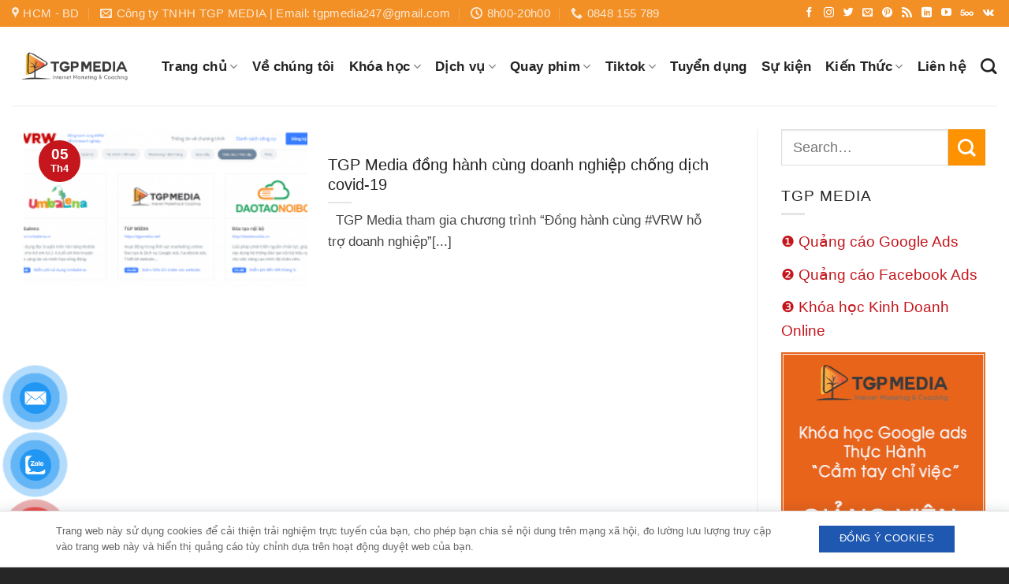

--- FILE ---
content_type: text/html; charset=UTF-8
request_url: https://tgpmedia.net/tag/tgp-media-dong-hanh-cung-doanh-nghiep-chong-dich-covid-19/
body_size: 23587
content:
<!DOCTYPE html>
<!--[if IE 9 ]> <html lang="vi" class="ie9 loading-site no-js"> <![endif]-->
<!--[if IE 8 ]> <html lang="vi" class="ie8 loading-site no-js"> <![endif]-->
<!--[if (gte IE 9)|!(IE)]><!--><html lang="vi" class="loading-site no-js"> <!--<![endif]-->
<head>
	<meta charset="UTF-8" />
	<meta name="viewport" content="width=device-width, initial-scale=1.0, maximum-scale=1.0, user-scalable=no" />

	<link rel="profile" href="http://gmpg.org/xfn/11" />
	<link rel="pingback" href="https://tgpmedia.net/xmlrpc.php" />

	<script>(function(html){html.className = html.className.replace(/\bno-js\b/,'js')})(document.documentElement);</script>
<title>Lưu trữ TGP Media đồng hành cùng doanh nghiệp chống dịch covid-19 | Tư vấn, Đào tạo và Triển khai Marketing Online tại Bình Dương</title>
<meta name='robots' content='max-image-preview:large' />
	<style>img:is([sizes="auto" i], [sizes^="auto," i]) { contain-intrinsic-size: 3000px 1500px }</style>
	
<!-- This site is optimized with the Yoast SEO Premium plugin v13.4.1 - https://yoast.com/wordpress/plugins/seo/ -->
<meta name="robots" content="max-snippet:-1, max-image-preview:large, max-video-preview:-1"/>
<link rel="canonical" href="https://tgpmedia.net/tag/tgp-media-dong-hanh-cung-doanh-nghiep-chong-dich-covid-19/" />
<meta property="og:locale" content="vi_VN" />
<meta property="og:type" content="object" />
<meta property="og:title" content="Lưu trữ TGP Media đồng hành cùng doanh nghiệp chống dịch covid-19 | Tư vấn, Đào tạo và Triển khai Marketing Online tại Bình Dương" />
<meta property="og:url" content="https://tgpmedia.net/tag/tgp-media-dong-hanh-cung-doanh-nghiep-chong-dich-covid-19/" />
<meta property="og:site_name" content="Tư vấn, Đào tạo và Triển khai Marketing Online tại Bình Dương" />
<meta name="twitter:card" content="summary_large_image" />
<meta name="twitter:title" content="Lưu trữ TGP Media đồng hành cùng doanh nghiệp chống dịch covid-19 | Tư vấn, Đào tạo và Triển khai Marketing Online tại Bình Dương" />
<script type='application/ld+json' class='yoast-schema-graph yoast-schema-graph--main'>{"@context":"https://schema.org","@graph":[{"@type":"Organization","@id":"https://tgpmedia.net/#organization","name":"C\u00f4ng ty TNHH TGP MEDIA","url":"https://tgpmedia.net/","sameAs":[],"logo":{"@type":"ImageObject","@id":"https://tgpmedia.net/#logo","inLanguage":"vi","url":"https://tgpmedia.net/wp-content/uploads/2019/04/logo-tgp-media.jpg","width":500,"height":150,"caption":"C\u00f4ng ty TNHH TGP MEDIA"},"image":{"@id":"https://tgpmedia.net/#logo"}},{"@type":"WebSite","@id":"https://tgpmedia.net/#website","url":"https://tgpmedia.net/","name":"T\u01b0 v\u1ea5n, \u0110\u00e0o t\u1ea1o v\u00e0 Tri\u1ec3n khai Marketing Online t\u1ea1i B\u00ecnh D\u01b0\u01a1ng","inLanguage":"vi","description":"Digital Marketing &amp; Coaching","publisher":{"@id":"https://tgpmedia.net/#organization"},"potentialAction":[{"@type":"SearchAction","target":"https://tgpmedia.net/?s={search_term_string}","query-input":"required name=search_term_string"}]},{"@type":"CollectionPage","@id":"https://tgpmedia.net/tag/tgp-media-dong-hanh-cung-doanh-nghiep-chong-dich-covid-19/#webpage","url":"https://tgpmedia.net/tag/tgp-media-dong-hanh-cung-doanh-nghiep-chong-dich-covid-19/","name":"L\u01b0u tr\u1eef TGP Media \u0111\u1ed3ng h\u00e0nh c\u00f9ng doanh nghi\u1ec7p ch\u1ed1ng d\u1ecbch covid-19 | T\u01b0 v\u1ea5n, \u0110\u00e0o t\u1ea1o v\u00e0 Tri\u1ec3n khai Marketing Online t\u1ea1i B\u00ecnh D\u01b0\u01a1ng","isPartOf":{"@id":"https://tgpmedia.net/#website"},"inLanguage":"vi","breadcrumb":{"@id":"https://tgpmedia.net/tag/tgp-media-dong-hanh-cung-doanh-nghiep-chong-dich-covid-19/#breadcrumb"}},{"@type":"BreadcrumbList","@id":"https://tgpmedia.net/tag/tgp-media-dong-hanh-cung-doanh-nghiep-chong-dich-covid-19/#breadcrumb","itemListElement":[{"@type":"ListItem","position":1,"item":{"@type":"WebPage","@id":"https://tgpmedia.net/","url":"https://tgpmedia.net/","name":"Trang ch\u1ee7"}},{"@type":"ListItem","position":2,"item":{"@type":"WebPage","@id":"https://tgpmedia.net/tag/tgp-media-dong-hanh-cung-doanh-nghiep-chong-dich-covid-19/","url":"https://tgpmedia.net/tag/tgp-media-dong-hanh-cung-doanh-nghiep-chong-dich-covid-19/","name":"TGP Media \u0111\u1ed3ng h\u00e0nh c\u00f9ng doanh nghi\u1ec7p ch\u1ed1ng d\u1ecbch covid-19"}}]}]}</script>
<!-- / Yoast SEO Premium plugin. -->

<link rel="alternate" type="application/rss+xml" title="Dòng thông tin Tư vấn, Đào tạo và Triển khai Marketing Online tại Bình Dương &raquo;" href="https://tgpmedia.net/feed/" />
<link rel="alternate" type="application/rss+xml" title="Tư vấn, Đào tạo và Triển khai Marketing Online tại Bình Dương &raquo; Dòng bình luận" href="https://tgpmedia.net/comments/feed/" />
<link rel="alternate" type="application/rss+xml" title="Dòng thông tin cho Thẻ Tư vấn, Đào tạo và Triển khai Marketing Online tại Bình Dương &raquo; TGP Media đồng hành cùng doanh nghiệp chống dịch covid-19" href="https://tgpmedia.net/tag/tgp-media-dong-hanh-cung-doanh-nghiep-chong-dich-covid-19/feed/" />
<script type="text/javascript">
/* <![CDATA[ */
window._wpemojiSettings = {"baseUrl":"https:\/\/s.w.org\/images\/core\/emoji\/16.0.1\/72x72\/","ext":".png","svgUrl":"https:\/\/s.w.org\/images\/core\/emoji\/16.0.1\/svg\/","svgExt":".svg","source":{"concatemoji":"https:\/\/tgpmedia.net\/wp-includes\/js\/wp-emoji-release.min.js?ver=6.8.3"}};
/*! This file is auto-generated */
!function(s,n){var o,i,e;function c(e){try{var t={supportTests:e,timestamp:(new Date).valueOf()};sessionStorage.setItem(o,JSON.stringify(t))}catch(e){}}function p(e,t,n){e.clearRect(0,0,e.canvas.width,e.canvas.height),e.fillText(t,0,0);var t=new Uint32Array(e.getImageData(0,0,e.canvas.width,e.canvas.height).data),a=(e.clearRect(0,0,e.canvas.width,e.canvas.height),e.fillText(n,0,0),new Uint32Array(e.getImageData(0,0,e.canvas.width,e.canvas.height).data));return t.every(function(e,t){return e===a[t]})}function u(e,t){e.clearRect(0,0,e.canvas.width,e.canvas.height),e.fillText(t,0,0);for(var n=e.getImageData(16,16,1,1),a=0;a<n.data.length;a++)if(0!==n.data[a])return!1;return!0}function f(e,t,n,a){switch(t){case"flag":return n(e,"\ud83c\udff3\ufe0f\u200d\u26a7\ufe0f","\ud83c\udff3\ufe0f\u200b\u26a7\ufe0f")?!1:!n(e,"\ud83c\udde8\ud83c\uddf6","\ud83c\udde8\u200b\ud83c\uddf6")&&!n(e,"\ud83c\udff4\udb40\udc67\udb40\udc62\udb40\udc65\udb40\udc6e\udb40\udc67\udb40\udc7f","\ud83c\udff4\u200b\udb40\udc67\u200b\udb40\udc62\u200b\udb40\udc65\u200b\udb40\udc6e\u200b\udb40\udc67\u200b\udb40\udc7f");case"emoji":return!a(e,"\ud83e\udedf")}return!1}function g(e,t,n,a){var r="undefined"!=typeof WorkerGlobalScope&&self instanceof WorkerGlobalScope?new OffscreenCanvas(300,150):s.createElement("canvas"),o=r.getContext("2d",{willReadFrequently:!0}),i=(o.textBaseline="top",o.font="600 32px Arial",{});return e.forEach(function(e){i[e]=t(o,e,n,a)}),i}function t(e){var t=s.createElement("script");t.src=e,t.defer=!0,s.head.appendChild(t)}"undefined"!=typeof Promise&&(o="wpEmojiSettingsSupports",i=["flag","emoji"],n.supports={everything:!0,everythingExceptFlag:!0},e=new Promise(function(e){s.addEventListener("DOMContentLoaded",e,{once:!0})}),new Promise(function(t){var n=function(){try{var e=JSON.parse(sessionStorage.getItem(o));if("object"==typeof e&&"number"==typeof e.timestamp&&(new Date).valueOf()<e.timestamp+604800&&"object"==typeof e.supportTests)return e.supportTests}catch(e){}return null}();if(!n){if("undefined"!=typeof Worker&&"undefined"!=typeof OffscreenCanvas&&"undefined"!=typeof URL&&URL.createObjectURL&&"undefined"!=typeof Blob)try{var e="postMessage("+g.toString()+"("+[JSON.stringify(i),f.toString(),p.toString(),u.toString()].join(",")+"));",a=new Blob([e],{type:"text/javascript"}),r=new Worker(URL.createObjectURL(a),{name:"wpTestEmojiSupports"});return void(r.onmessage=function(e){c(n=e.data),r.terminate(),t(n)})}catch(e){}c(n=g(i,f,p,u))}t(n)}).then(function(e){for(var t in e)n.supports[t]=e[t],n.supports.everything=n.supports.everything&&n.supports[t],"flag"!==t&&(n.supports.everythingExceptFlag=n.supports.everythingExceptFlag&&n.supports[t]);n.supports.everythingExceptFlag=n.supports.everythingExceptFlag&&!n.supports.flag,n.DOMReady=!1,n.readyCallback=function(){n.DOMReady=!0}}).then(function(){return e}).then(function(){var e;n.supports.everything||(n.readyCallback(),(e=n.source||{}).concatemoji?t(e.concatemoji):e.wpemoji&&e.twemoji&&(t(e.twemoji),t(e.wpemoji)))}))}((window,document),window._wpemojiSettings);
/* ]]> */
</script>

<style id='wp-emoji-styles-inline-css' type='text/css'>

	img.wp-smiley, img.emoji {
		display: inline !important;
		border: none !important;
		box-shadow: none !important;
		height: 1em !important;
		width: 1em !important;
		margin: 0 0.07em !important;
		vertical-align: -0.1em !important;
		background: none !important;
		padding: 0 !important;
	}
</style>
<link rel='stylesheet' id='wp-block-library-css' href='https://tgpmedia.net/wp-includes/css/dist/block-library/style.min.css?ver=6.8.3' type='text/css' media='all' />
<style id='classic-theme-styles-inline-css' type='text/css'>
/*! This file is auto-generated */
.wp-block-button__link{color:#fff;background-color:#32373c;border-radius:9999px;box-shadow:none;text-decoration:none;padding:calc(.667em + 2px) calc(1.333em + 2px);font-size:1.125em}.wp-block-file__button{background:#32373c;color:#fff;text-decoration:none}
</style>
<style id='global-styles-inline-css' type='text/css'>
:root{--wp--preset--aspect-ratio--square: 1;--wp--preset--aspect-ratio--4-3: 4/3;--wp--preset--aspect-ratio--3-4: 3/4;--wp--preset--aspect-ratio--3-2: 3/2;--wp--preset--aspect-ratio--2-3: 2/3;--wp--preset--aspect-ratio--16-9: 16/9;--wp--preset--aspect-ratio--9-16: 9/16;--wp--preset--color--black: #000000;--wp--preset--color--cyan-bluish-gray: #abb8c3;--wp--preset--color--white: #ffffff;--wp--preset--color--pale-pink: #f78da7;--wp--preset--color--vivid-red: #cf2e2e;--wp--preset--color--luminous-vivid-orange: #ff6900;--wp--preset--color--luminous-vivid-amber: #fcb900;--wp--preset--color--light-green-cyan: #7bdcb5;--wp--preset--color--vivid-green-cyan: #00d084;--wp--preset--color--pale-cyan-blue: #8ed1fc;--wp--preset--color--vivid-cyan-blue: #0693e3;--wp--preset--color--vivid-purple: #9b51e0;--wp--preset--gradient--vivid-cyan-blue-to-vivid-purple: linear-gradient(135deg,rgba(6,147,227,1) 0%,rgb(155,81,224) 100%);--wp--preset--gradient--light-green-cyan-to-vivid-green-cyan: linear-gradient(135deg,rgb(122,220,180) 0%,rgb(0,208,130) 100%);--wp--preset--gradient--luminous-vivid-amber-to-luminous-vivid-orange: linear-gradient(135deg,rgba(252,185,0,1) 0%,rgba(255,105,0,1) 100%);--wp--preset--gradient--luminous-vivid-orange-to-vivid-red: linear-gradient(135deg,rgba(255,105,0,1) 0%,rgb(207,46,46) 100%);--wp--preset--gradient--very-light-gray-to-cyan-bluish-gray: linear-gradient(135deg,rgb(238,238,238) 0%,rgb(169,184,195) 100%);--wp--preset--gradient--cool-to-warm-spectrum: linear-gradient(135deg,rgb(74,234,220) 0%,rgb(151,120,209) 20%,rgb(207,42,186) 40%,rgb(238,44,130) 60%,rgb(251,105,98) 80%,rgb(254,248,76) 100%);--wp--preset--gradient--blush-light-purple: linear-gradient(135deg,rgb(255,206,236) 0%,rgb(152,150,240) 100%);--wp--preset--gradient--blush-bordeaux: linear-gradient(135deg,rgb(254,205,165) 0%,rgb(254,45,45) 50%,rgb(107,0,62) 100%);--wp--preset--gradient--luminous-dusk: linear-gradient(135deg,rgb(255,203,112) 0%,rgb(199,81,192) 50%,rgb(65,88,208) 100%);--wp--preset--gradient--pale-ocean: linear-gradient(135deg,rgb(255,245,203) 0%,rgb(182,227,212) 50%,rgb(51,167,181) 100%);--wp--preset--gradient--electric-grass: linear-gradient(135deg,rgb(202,248,128) 0%,rgb(113,206,126) 100%);--wp--preset--gradient--midnight: linear-gradient(135deg,rgb(2,3,129) 0%,rgb(40,116,252) 100%);--wp--preset--font-size--small: 13px;--wp--preset--font-size--medium: 20px;--wp--preset--font-size--large: 36px;--wp--preset--font-size--x-large: 42px;--wp--preset--spacing--20: 0.44rem;--wp--preset--spacing--30: 0.67rem;--wp--preset--spacing--40: 1rem;--wp--preset--spacing--50: 1.5rem;--wp--preset--spacing--60: 2.25rem;--wp--preset--spacing--70: 3.38rem;--wp--preset--spacing--80: 5.06rem;--wp--preset--shadow--natural: 6px 6px 9px rgba(0, 0, 0, 0.2);--wp--preset--shadow--deep: 12px 12px 50px rgba(0, 0, 0, 0.4);--wp--preset--shadow--sharp: 6px 6px 0px rgba(0, 0, 0, 0.2);--wp--preset--shadow--outlined: 6px 6px 0px -3px rgba(255, 255, 255, 1), 6px 6px rgba(0, 0, 0, 1);--wp--preset--shadow--crisp: 6px 6px 0px rgba(0, 0, 0, 1);}:where(.is-layout-flex){gap: 0.5em;}:where(.is-layout-grid){gap: 0.5em;}body .is-layout-flex{display: flex;}.is-layout-flex{flex-wrap: wrap;align-items: center;}.is-layout-flex > :is(*, div){margin: 0;}body .is-layout-grid{display: grid;}.is-layout-grid > :is(*, div){margin: 0;}:where(.wp-block-columns.is-layout-flex){gap: 2em;}:where(.wp-block-columns.is-layout-grid){gap: 2em;}:where(.wp-block-post-template.is-layout-flex){gap: 1.25em;}:where(.wp-block-post-template.is-layout-grid){gap: 1.25em;}.has-black-color{color: var(--wp--preset--color--black) !important;}.has-cyan-bluish-gray-color{color: var(--wp--preset--color--cyan-bluish-gray) !important;}.has-white-color{color: var(--wp--preset--color--white) !important;}.has-pale-pink-color{color: var(--wp--preset--color--pale-pink) !important;}.has-vivid-red-color{color: var(--wp--preset--color--vivid-red) !important;}.has-luminous-vivid-orange-color{color: var(--wp--preset--color--luminous-vivid-orange) !important;}.has-luminous-vivid-amber-color{color: var(--wp--preset--color--luminous-vivid-amber) !important;}.has-light-green-cyan-color{color: var(--wp--preset--color--light-green-cyan) !important;}.has-vivid-green-cyan-color{color: var(--wp--preset--color--vivid-green-cyan) !important;}.has-pale-cyan-blue-color{color: var(--wp--preset--color--pale-cyan-blue) !important;}.has-vivid-cyan-blue-color{color: var(--wp--preset--color--vivid-cyan-blue) !important;}.has-vivid-purple-color{color: var(--wp--preset--color--vivid-purple) !important;}.has-black-background-color{background-color: var(--wp--preset--color--black) !important;}.has-cyan-bluish-gray-background-color{background-color: var(--wp--preset--color--cyan-bluish-gray) !important;}.has-white-background-color{background-color: var(--wp--preset--color--white) !important;}.has-pale-pink-background-color{background-color: var(--wp--preset--color--pale-pink) !important;}.has-vivid-red-background-color{background-color: var(--wp--preset--color--vivid-red) !important;}.has-luminous-vivid-orange-background-color{background-color: var(--wp--preset--color--luminous-vivid-orange) !important;}.has-luminous-vivid-amber-background-color{background-color: var(--wp--preset--color--luminous-vivid-amber) !important;}.has-light-green-cyan-background-color{background-color: var(--wp--preset--color--light-green-cyan) !important;}.has-vivid-green-cyan-background-color{background-color: var(--wp--preset--color--vivid-green-cyan) !important;}.has-pale-cyan-blue-background-color{background-color: var(--wp--preset--color--pale-cyan-blue) !important;}.has-vivid-cyan-blue-background-color{background-color: var(--wp--preset--color--vivid-cyan-blue) !important;}.has-vivid-purple-background-color{background-color: var(--wp--preset--color--vivid-purple) !important;}.has-black-border-color{border-color: var(--wp--preset--color--black) !important;}.has-cyan-bluish-gray-border-color{border-color: var(--wp--preset--color--cyan-bluish-gray) !important;}.has-white-border-color{border-color: var(--wp--preset--color--white) !important;}.has-pale-pink-border-color{border-color: var(--wp--preset--color--pale-pink) !important;}.has-vivid-red-border-color{border-color: var(--wp--preset--color--vivid-red) !important;}.has-luminous-vivid-orange-border-color{border-color: var(--wp--preset--color--luminous-vivid-orange) !important;}.has-luminous-vivid-amber-border-color{border-color: var(--wp--preset--color--luminous-vivid-amber) !important;}.has-light-green-cyan-border-color{border-color: var(--wp--preset--color--light-green-cyan) !important;}.has-vivid-green-cyan-border-color{border-color: var(--wp--preset--color--vivid-green-cyan) !important;}.has-pale-cyan-blue-border-color{border-color: var(--wp--preset--color--pale-cyan-blue) !important;}.has-vivid-cyan-blue-border-color{border-color: var(--wp--preset--color--vivid-cyan-blue) !important;}.has-vivid-purple-border-color{border-color: var(--wp--preset--color--vivid-purple) !important;}.has-vivid-cyan-blue-to-vivid-purple-gradient-background{background: var(--wp--preset--gradient--vivid-cyan-blue-to-vivid-purple) !important;}.has-light-green-cyan-to-vivid-green-cyan-gradient-background{background: var(--wp--preset--gradient--light-green-cyan-to-vivid-green-cyan) !important;}.has-luminous-vivid-amber-to-luminous-vivid-orange-gradient-background{background: var(--wp--preset--gradient--luminous-vivid-amber-to-luminous-vivid-orange) !important;}.has-luminous-vivid-orange-to-vivid-red-gradient-background{background: var(--wp--preset--gradient--luminous-vivid-orange-to-vivid-red) !important;}.has-very-light-gray-to-cyan-bluish-gray-gradient-background{background: var(--wp--preset--gradient--very-light-gray-to-cyan-bluish-gray) !important;}.has-cool-to-warm-spectrum-gradient-background{background: var(--wp--preset--gradient--cool-to-warm-spectrum) !important;}.has-blush-light-purple-gradient-background{background: var(--wp--preset--gradient--blush-light-purple) !important;}.has-blush-bordeaux-gradient-background{background: var(--wp--preset--gradient--blush-bordeaux) !important;}.has-luminous-dusk-gradient-background{background: var(--wp--preset--gradient--luminous-dusk) !important;}.has-pale-ocean-gradient-background{background: var(--wp--preset--gradient--pale-ocean) !important;}.has-electric-grass-gradient-background{background: var(--wp--preset--gradient--electric-grass) !important;}.has-midnight-gradient-background{background: var(--wp--preset--gradient--midnight) !important;}.has-small-font-size{font-size: var(--wp--preset--font-size--small) !important;}.has-medium-font-size{font-size: var(--wp--preset--font-size--medium) !important;}.has-large-font-size{font-size: var(--wp--preset--font-size--large) !important;}.has-x-large-font-size{font-size: var(--wp--preset--font-size--x-large) !important;}
:where(.wp-block-post-template.is-layout-flex){gap: 1.25em;}:where(.wp-block-post-template.is-layout-grid){gap: 1.25em;}
:where(.wp-block-columns.is-layout-flex){gap: 2em;}:where(.wp-block-columns.is-layout-grid){gap: 2em;}
:root :where(.wp-block-pullquote){font-size: 1.5em;line-height: 1.6;}
</style>
<link rel='stylesheet' id='contact-form-7-css' href='https://tgpmedia.net/wp-content/plugins/contact-form-7/includes/css/styles.css?ver=6.1.1' type='text/css' media='all' />
<link rel='stylesheet' id='ts_fab_css-css' href='https://tgpmedia.net/wp-content/plugins/fancier-author-box/css/ts-fab.min.css?ver=1.4' type='text/css' media='all' />
<link rel='stylesheet' id='kk-star-ratings-css' href='https://tgpmedia.net/wp-content/plugins/kk-star-ratings/src/core/public/css/kk-star-ratings.min.css?ver=5.4.10.2' type='text/css' media='all' />
<link rel='stylesheet' id='cookie-css' href='https://tgpmedia.net/wp-content/plugins/wp-extra/assets/css/cookie.css?ver=6.8.3' type='text/css' media='all' />
<link rel='stylesheet' id='wpcf7-redirect-script-frontend-css' href='https://tgpmedia.net/wp-content/plugins/wpcf7-redirect/build/assets/frontend-script.css?ver=2c532d7e2be36f6af233' type='text/css' media='all' />
<link rel='stylesheet' id='pzf-style-css' href='https://tgpmedia.net/wp-content/plugins/button-contact-vr/legacy/css/style.css?ver=1' type='text/css' media='all' />
<link rel='stylesheet' id='flatsome-icons-css' href='https://tgpmedia.net/wp-content/themes/flatsome/assets/css/fl-icons.css?ver=3.3' type='text/css' media='all' />
<link rel='stylesheet' id='flatsome-main-css' href='https://tgpmedia.net/wp-content/themes/flatsome/assets/css/flatsome.css?ver=3.3.3' type='text/css' media='all' />
<link rel='stylesheet' id='flatsome-style-css' href='https://tgpmedia.net/wp-content/themes/flatsome/style.css?ver=3.3.3' type='text/css' media='all' />
<script type="text/javascript" src="https://tgpmedia.net/wp-includes/js/jquery/jquery.min.js?ver=3.7.1" id="jquery-core-js"></script>
<script type="text/javascript" src="https://tgpmedia.net/wp-includes/js/jquery/jquery-migrate.min.js?ver=3.4.1" id="jquery-migrate-js"></script>
<script type="text/javascript" src="https://tgpmedia.net/wp-content/plugins/fancier-author-box/js/ts-fab.min.js?ver=1.4" id="ts_fab_js-js"></script>
<script type="text/javascript" src="https://tgpmedia.net/wp-content/themes/flatsome/assets/js/jquery_cookie.js?ver=1" id="js-cookie-js"></script>
<link rel="https://api.w.org/" href="https://tgpmedia.net/wp-json/" /><link rel="alternate" title="JSON" type="application/json" href="https://tgpmedia.net/wp-json/wp/v2/tags/333" /><link rel="EditURI" type="application/rsd+xml" title="RSD" href="https://tgpmedia.net/xmlrpc.php?rsd" />
<meta name="generator" content="WordPress 6.8.3" />
	<style>
	.ts-fab-list li a { background-color: #e9e9e9; border: 1px solid #e9e9e9; color: #333; }
	.ts-fab-list li.active a { background-color: #e66705; border: 1px solid #f78908; color: #0c0909; }
	.ts-fab-tab { background-color: #ffffff; border: 2px solid #ede3e3; color: #060404; }
	</style>
	<meta name='impact-site-verification' value='1720520379'>
<meta name="google-site-verification" content="o-pZ5t9WF1sfn2DHRuY0orAqy5xZTjrn69Qp5xQDTp0" /><!-- site-navigation-element Schema optimized by Schema Pro --><script type="application/ld+json">{"@context":"https:\/\/schema.org","@graph":[{"@context":"https:\/\/schema.org","@type":"SiteNavigationElement","id":"site-navigation","name":"Trang ch\u1ee7","url":"https:\/\/tgpmedia.net\/"},{"@context":"https:\/\/schema.org","@type":"SiteNavigationElement","id":"site-navigation","name":"D\u1ef1 \u00e1n H\u1ed7 tr\u1ee3 101 doanh nghi\u1ec7p","url":"https:\/\/tgpmedia.net\/du-an-ho-tro-101-doanh-nghiep-khoi-nghiep-tai-binh-duong\/"},{"@context":"https:\/\/schema.org","@type":"SiteNavigationElement","id":"site-navigation","name":"V\u1ec1 ch\u00fang t\u00f4i","url":"https:\/\/tgpmedia.net\/diem-khac-biet\/"},{"@context":"https:\/\/schema.org","@type":"SiteNavigationElement","id":"site-navigation","name":"Kh\u00f3a h\u1ecdc","url":"#"},{"@context":"https:\/\/schema.org","@type":"SiteNavigationElement","id":"site-navigation","name":"Facebook","url":"https:\/\/tgpmedia.net\/category\/facebook\/"},{"@context":"https:\/\/schema.org","@type":"SiteNavigationElement","id":"site-navigation","name":"Facebook ads th\u1ef1c h\u00e0nh","url":"https:\/\/tgpmedia.net\/khoa-hoc-quang-cao-facebook-ads-thuc-hanh\/"},{"@context":"https:\/\/schema.org","@type":"SiteNavigationElement","id":"site-navigation","name":"Facebook ads c\u0103n b\u1ea3n","url":"https:\/\/tgpmedia.net\/khoa-hoc-quang-cao-facebook-ads-can-ban\/"},{"@context":"https:\/\/schema.org","@type":"SiteNavigationElement","id":"site-navigation","name":"Facebook ads n\u00e2ng cao","url":"https:\/\/tgpmedia.net\/khoa-hoc-quang-cao-facebook-ads-nang-cao\/"},{"@context":"https:\/\/schema.org","@type":"SiteNavigationElement","id":"site-navigation","name":"L\u1ecbch khai gi\u1ea3ng","url":"https:\/\/tgpmedia.net\/lich-khai-giang\/"},{"@context":"https:\/\/schema.org","@type":"SiteNavigationElement","id":"site-navigation","name":"Google","url":"https:\/\/tgpmedia.net\/category\/google-ads\/"},{"@context":"https:\/\/schema.org","@type":"SiteNavigationElement","id":"site-navigation","name":"Kh\u00f3a h\u1ecdc Google ads th\u1ef1c h\u00e0nh","url":"https:\/\/tgpmedia.net\/khoa-hoc-quang-cao-google-ads-thuc-hanh-cam-tay-chi-viec\/"},{"@context":"https:\/\/schema.org","@type":"SiteNavigationElement","id":"site-navigation","name":"Google ads search","url":"https:\/\/tgpmedia.net\/khoa-hoc-google-ads-tim-kiem-search\/"},{"@context":"https:\/\/schema.org","@type":"SiteNavigationElement","id":"site-navigation","name":"Google ads n\u00e2ng cao","url":"https:\/\/tgpmedia.net\/khoa-hoc-google-ads-nang-cao\/"},{"@context":"https:\/\/schema.org","@type":"SiteNavigationElement","id":"site-navigation","name":"Marketing","url":"https:\/\/tgpmedia.net\/#"},{"@context":"https:\/\/schema.org","@type":"SiteNavigationElement","id":"site-navigation","name":"Kinh doanh online cho ng\u00e0nh b\u1ea5t \u0111\u1ed9ng s\u1ea3n","url":"https:\/\/tgpmedia.net\/khoa-hoc-huong-dan-kinh-doanh-online-cho-nganh-bat-dong-san\/"},{"@context":"https:\/\/schema.org","@type":"SiteNavigationElement","id":"site-navigation","name":"Kh\u00f3a h\u1ecdc Kinh Doanh Online Th\u1ef1c H\u00e0nh \u201cC\u1ea7m tay ch\u1ec9 vi\u1ec7c\u201d","url":"https:\/\/tgpmedia.net\/khoa-hoc-kinh-doanh-online-thuc-hanh\/"},{"@context":"https:\/\/schema.org","@type":"SiteNavigationElement","id":"site-navigation","name":"Kh\u00f3a h\u1ecdc SEO t\u1ed5ng th\u1ec3","url":"https:\/\/tgpmedia.net\/khoa-hoc-seo-tong-the\/"},{"@context":"https:\/\/schema.org","@type":"SiteNavigationElement","id":"site-navigation","name":"Thi\u1ebft k\u1ebf web chu\u1ea9n SEO v\u1edbi  WordPress","url":"https:\/\/tgpmedia.net\/khoa-hoc-thiet-ke-web-wordpress-chuyen-nghiep\/"},{"@context":"https:\/\/schema.org","@type":"SiteNavigationElement","id":"site-navigation","name":"Thi\u1ebft k\u1ebf Web Landing Page","url":"https:\/\/tgpmedia.net\/khoa-hoc-thiet-ke-web-landing-page\/"},{"@context":"https:\/\/schema.org","@type":"SiteNavigationElement","id":"site-navigation","name":"D\u1ecbch v\u1ee5","url":"#"},{"@context":"https:\/\/schema.org","@type":"SiteNavigationElement","id":"site-navigation","name":"D\u1ecbch V\u1ee5 Qu\u1ea3ng C\u00e1o","url":"https:\/\/tgpmedia.net\/dich-vu-quang-cao\/"},{"@context":"https:\/\/schema.org","@type":"SiteNavigationElement","id":"site-navigation","name":"Qu\u1ea3ng c\u00e1o Google Ads","url":"https:\/\/tgpmedia.net\/quang-cao-google-ads\/"},{"@context":"https:\/\/schema.org","@type":"SiteNavigationElement","id":"site-navigation","name":"B\u1ea3ng gi\u00e1 qu\u1ea3ng c\u00e1o Google","url":"https:\/\/tgpmedia.net\/bang-gia-quang-cao-google\/"},{"@context":"https:\/\/schema.org","@type":"SiteNavigationElement","id":"site-navigation","name":"Qu\u1ea3ng c\u00e1o Facebook","url":"https:\/\/tgpmedia.net\/quang-cao-facebook-marketing\/"},{"@context":"https:\/\/schema.org","@type":"SiteNavigationElement","id":"site-navigation","name":"B\u1ea3ng gi\u00e1 qu\u1ea3ng c\u00e1o Facebook","url":"https:\/\/tgpmedia.net\/bang-gia-quang-cao-facebook\/"},{"@context":"https:\/\/schema.org","@type":"SiteNavigationElement","id":"site-navigation","name":"B\u1ea3ng gi\u00e1 ch\u0103m s\u00f3c Fanpage Facebook","url":"https:\/\/tgpmedia.net\/bang-gia-cham-soc-fanpage-facebook-tron-goi\/"},{"@context":"https:\/\/schema.org","@type":"SiteNavigationElement","id":"site-navigation","name":"T\u01b0 V\u1ea5n - Thi\u1ebft K\u1ebf Web - SEO","url":"https:\/\/tgpmedia.net\/tu-van\/"},{"@context":"https:\/\/schema.org","@type":"SiteNavigationElement","id":"site-navigation","name":"Thi\u1ebft k\u1ebf web chu\u1ea9n Google","url":"https:\/\/tgpmedia.net\/thiet-ke-web-binh-duong\/"},{"@context":"https:\/\/schema.org","@type":"SiteNavigationElement","id":"site-navigation","name":"D\u1ecbch v\u1ee5 SEO t\u1eeb kh\u00f3a","url":"https:\/\/tgpmedia.net\/dich-vu-seo-tai-binh-duong\/"},{"@context":"https:\/\/schema.org","@type":"SiteNavigationElement","id":"site-navigation","name":"T\u01b0 v\u1ea5n kinh doanh online t\u1ed5ng th\u1ec3","url":"https:\/\/tgpmedia.net\/dich-vu-marketing-online-tai-binh-duong\/"},{"@context":"https:\/\/schema.org","@type":"SiteNavigationElement","id":"site-navigation","name":"D\u1ecbch v\u1ee5 ch\u0103m s\u00f3c website","url":"https:\/\/tgpmedia.net\/dich-vu-cham-soc-website\/"},{"@context":"https:\/\/schema.org","@type":"SiteNavigationElement","id":"site-navigation","name":"D\u1ecbch v\u1ee5 marketing online tr\u1ecdn g\u00f3i","url":"https:\/\/tgpmedia.net\/dich-vu-marketing-online-tron-goi-tai-binh-duong\/"},{"@context":"https:\/\/schema.org","@type":"SiteNavigationElement","id":"site-navigation","name":"Ph\u00f2ng Marketing Thu\u00ea Ngo\u00e0i","url":"https:\/\/tgpmedia.net\/phong-marketing-thue-ngoai-cho-doanh-nghiep\/"},{"@context":"https:\/\/schema.org","@type":"SiteNavigationElement","id":"site-navigation","name":"D\u1ecbch v\u1ee5 vi\u1ebft b\u00e0i chu\u1ea9n SEO","url":"https:\/\/tgpmedia.net\/dich-vu-viet-bai-chuan-seo\/"},{"@context":"https:\/\/schema.org","@type":"SiteNavigationElement","id":"site-navigation","name":"Thi\u1ebft K\u1ebf Qu\u1ea3ng C\u00e1o","url":"https:\/\/tgpmedia.net\/thiet-ke-quang-cao\/"},{"@context":"https:\/\/schema.org","@type":"SiteNavigationElement","id":"site-navigation","name":"Thi\u1ebft k\u1ebf Logo","url":"https:\/\/tgpdesign.net\/thiet-ke-logo\/"},{"@context":"https:\/\/schema.org","@type":"SiteNavigationElement","id":"site-navigation","name":"Thi\u1ebft k\u1ebf h\u1ed3 s\u01a1 n\u0103ng l\u1ef1c","url":"https:\/\/tgpdesign.net\/thiet-ke-ho-so-nang-luc\/"},{"@context":"https:\/\/schema.org","@type":"SiteNavigationElement","id":"site-navigation","name":"Thi\u1ebft k\u1ebf Profile","url":"https:\/\/tgpdesign.net\/dich-vu-thiet-ke-profile\/"},{"@context":"https:\/\/schema.org","@type":"SiteNavigationElement","id":"site-navigation","name":"Thi\u1ebft k\u1ebf menu","url":"https:\/\/tgpdesign.net\/thiet-ke-menu\/"},{"@context":"https:\/\/schema.org","@type":"SiteNavigationElement","id":"site-navigation","name":"Thi\u1ebft k\u1ebf tem, nh\u00e3n","url":"https:\/\/tgpdesign.net\/dich-vu-thiet-ke-tem-nhan\/"},{"@context":"https:\/\/schema.org","@type":"SiteNavigationElement","id":"site-navigation","name":"Quay phim","url":"https:\/\/tgpmedia.vn\/"},{"@context":"https:\/\/schema.org","@type":"SiteNavigationElement","id":"site-navigation","name":"Quay phim doanh nghi\u1ec7p","url":"https:\/\/tgpmedia.vn\/quay-phim-gioi-thieu-doanh-nghiep\/"},{"@context":"https:\/\/schema.org","@type":"SiteNavigationElement","id":"site-navigation","name":"Phim qu\u1ea3ng c\u00e1o","url":"https:\/\/tgpmedia.vn\/san-xuat-phim-quang-cao\/"},{"@context":"https:\/\/schema.org","@type":"SiteNavigationElement","id":"site-navigation","name":"D\u1ecbch v\u1ee5 quay Flycam","url":"https:\/\/tgpmedia.vn\/dich-vu-quay-flycam\/"},{"@context":"https:\/\/schema.org","@type":"SiteNavigationElement","id":"site-navigation","name":"Quay phim ph\u00f3ng s\u1ef1","url":"https:\/\/tgpmedia.vn\/quay-phim-phong-su\/"},{"@context":"https:\/\/schema.org","@type":"SiteNavigationElement","id":"site-navigation","name":"Quay phim s\u1ef1 ki\u1ec7n","url":"https:\/\/tgpmedia.vn\/quay-phim-su-kien\/"},{"@context":"https:\/\/schema.org","@type":"SiteNavigationElement","id":"site-navigation","name":"Quay ph\u00f3ng s\u1ef1 c\u01b0\u1edbi","url":"https:\/\/tgpmedia.vn\/quay-phong-su-cuoi\/"},{"@context":"https:\/\/schema.org","@type":"SiteNavigationElement","id":"site-navigation","name":"Tiktok","url":"https:\/\/tgpmedia.net\/category\/tiktok\/"},{"@context":"https:\/\/schema.org","@type":"SiteNavigationElement","id":"site-navigation","name":"Kh\u00f3a h\u1ecdc X\u00e2y K\u00eanh TikTok T\u1eeb A \u2013 Z","url":"https:\/\/tgpmedia.net\/khoa-hoc-xay-kenh-tiktok\/"},{"@context":"https:\/\/schema.org","@type":"SiteNavigationElement","id":"site-navigation","name":"Kh\u00f3a H\u1ecdc B\u00e1n H\u00e0ng Tr\u00ean TikTok","url":"https:\/\/tgpmedia.net\/hoc-ban-hang-tiktok\/"},{"@context":"https:\/\/schema.org","@type":"SiteNavigationElement","id":"site-navigation","name":"D\u1ecbch V\u1ee5 X\u00e2y K\u00eanh TikTok","url":"https:\/\/tgpmedia.net\/xay-kenh-tiktok\/"},{"@context":"https:\/\/schema.org","@type":"SiteNavigationElement","id":"site-navigation","name":"Kh\u00f3a h\u1ecdc Quay Phim D\u1ef1ng Phim","url":"https:\/\/tgpmedia.net\/khoa-hoc-quay-phim-dung-phim\/"},{"@context":"https:\/\/schema.org","@type":"SiteNavigationElement","id":"site-navigation","name":"\u0110\u00e0o t\u1ea1o x\u00e2y k\u00eanh TikTok","url":"https:\/\/tgpmedia.net\/khoa-hoc-xay-kenh-tiktok-binh-duong\/"},{"@context":"https:\/\/schema.org","@type":"SiteNavigationElement","id":"site-navigation","name":"Tuy\u1ec3n d\u1ee5ng","url":"https:\/\/tgpmedia.net\/category\/tuyen-dung\/"},{"@context":"https:\/\/schema.org","@type":"SiteNavigationElement","id":"site-navigation","name":"S\u1ef1 ki\u1ec7n","url":"https:\/\/tgpmedia.net\/category\/tin-tuc-su-kien\/"},{"@context":"https:\/\/schema.org","@type":"SiteNavigationElement","id":"site-navigation","name":"Ki\u1ebfn Th\u1ee9c","url":"https:\/\/tgpmedia.net\/category\/kien-thuc\/"},{"@context":"https:\/\/schema.org","@type":"SiteNavigationElement","id":"site-navigation","name":"Digital Marketing","url":"https:\/\/tgpmedia.net\/category\/digital-marketing-tgp\/"},{"@context":"https:\/\/schema.org","@type":"SiteNavigationElement","id":"site-navigation","name":"Website &amp; Landing Page","url":"https:\/\/tgpmedia.net\/category\/website-landing-page\/"},{"@context":"https:\/\/schema.org","@type":"SiteNavigationElement","id":"site-navigation","name":"K\u00fd t\u1ef1 \u0111\u1eb7t bi\u1ec7t trong Google ads","url":"https:\/\/tgpmedia.net\/ky-tu-dat-biet-trong-google-ads\/"},{"@context":"https:\/\/schema.org","@type":"SiteNavigationElement","id":"site-navigation","name":"Icon facebook","url":"https:\/\/tgpmedia.net\/tron-bo-icon-facebook-cap-nhat-moi-nhat\/"},{"@context":"https:\/\/schema.org","@type":"SiteNavigationElement","id":"site-navigation","name":"Li\u00ean h\u1ec7","url":"https:\/\/tgpmedia.net\/lien-he\/"}]}</script><!-- / site-navigation-element Schema optimized by Schema Pro --><!-- sitelink-search-box Schema optimized by Schema Pro --><script type="application/ld+json">{"@context":"https:\/\/schema.org","@type":"WebSite","name":"TGP Media - \u0110\u00e0o t\u1ea1o v\u00e0 d\u1ecbch v\u1ee5 Marketing Online t\u1ea1i B\u00ecnh D\u01b0\u01a1ng","url":"https:\/\/tgpmedia.net","potentialAction":[{"@type":"SearchAction","target":"https:\/\/tgpmedia.net\/?s={search_term_string}","query-input":"required name=search_term_string"}]}</script><!-- / sitelink-search-box Schema optimized by Schema Pro --><!-- breadcrumb Schema optimized by Schema Pro --><script type="application/ld+json">{"@context":"https:\/\/schema.org","@type":"BreadcrumbList","itemListElement":[{"@type":"ListItem","position":1,"item":{"@id":"https:\/\/tgpmedia.net\/","name":"Home"}},{"@type":"ListItem","position":2,"item":{"@id":"https:\/\/tgpmedia.net\/tag\/tgp-media-dong-hanh-cung-doanh-nghiep-chong-dich-covid-19\/","name":"TGP Media \u0111\u1ed3ng h\u00e0nh c\u00f9ng doanh nghi\u1ec7p ch\u1ed1ng d\u1ecbch covid-19"}}]}</script><!-- / breadcrumb Schema optimized by Schema Pro --><style>.bg{opacity: 0; transition: opacity 1s; -webkit-transition: opacity 1s;} .bg-loaded{opacity: 1;}</style><!--[if IE]><link rel="stylesheet" type="text/css" href="https://tgpmedia.net/wp-content/themes/flatsome/assets/css/ie-fallback.css"><script src="//html5shim.googlecode.com/svn/trunk/html5.js"></script><script>var head = document.getElementsByTagName('head')[0],style = document.createElement('style');style.type = 'text/css';style.styleSheet.cssText = ':before,:after{content:none !important';head.appendChild(style);setTimeout(function(){head.removeChild(style);}, 0);</script><script src="https://tgpmedia.net/wp-content/themes/flatsome/assets/libs/ie-flexibility.js"></script><![endif]-->      <meta name="onesignal" content="wordpress-plugin"/>
            <script>

      window.OneSignalDeferred = window.OneSignalDeferred || [];

      OneSignalDeferred.push(function(OneSignal) {
        var oneSignal_options = {};
        window._oneSignalInitOptions = oneSignal_options;

        oneSignal_options['serviceWorkerParam'] = { scope: '/' };
oneSignal_options['serviceWorkerPath'] = 'OneSignalSDKWorker.js.php';

        OneSignal.Notifications.setDefaultUrl("https://tgpmedia.net");

        oneSignal_options['wordpress'] = true;
oneSignal_options['appId'] = '4d0f2887-d637-4aad-b154-673da4b7a4a8';
oneSignal_options['allowLocalhostAsSecureOrigin'] = true;
oneSignal_options['welcomeNotification'] = { };
oneSignal_options['welcomeNotification']['title'] = "";
oneSignal_options['welcomeNotification']['message'] = "Cảm ơn bạn đã theo dõi web ^^";
oneSignal_options['path'] = "https://tgpmedia.net/wp-content/plugins/onesignal-free-web-push-notifications/sdk_files/";
oneSignal_options['promptOptions'] = { };
oneSignal_options['promptOptions']['actionMessage'] = "Bạn muốn nhận những chia sẽ mới nhất từ TGP Media chứ !";
oneSignal_options['promptOptions']['exampleNotificationTitleDesktop'] = "Bạn muốn nhận những bài chia sẽ mới nhất từ TGP Media chứ !";
oneSignal_options['promptOptions']['exampleNotificationMessageDesktop'] = "Thông báo sẽ hiểu thị trên máy tính của bạn !";
oneSignal_options['promptOptions']['exampleNotificationTitleMobile'] = "Thông báo sẽ hiểu thị trên điện thoại của bạn !";
oneSignal_options['promptOptions']['exampleNotificationCaption'] = "bạn có thể ko nhận bài viết mới nữa";
oneSignal_options['promptOptions']['acceptButtonText'] = "Tôi muốn nhận";
oneSignal_options['promptOptions']['cancelButtonText'] = "Không,Cảm ơn!";
oneSignal_options['promptOptions']['siteName'] = "https://tgpmedia.net";
oneSignal_options['promptOptions']['autoAcceptTitle'] = "Chấp nhận ngay thôi !";
oneSignal_options['notifyButton'] = { };
oneSignal_options['notifyButton']['enable'] = true;
oneSignal_options['notifyButton']['position'] = 'bottom-left';
oneSignal_options['notifyButton']['theme'] = 'default';
oneSignal_options['notifyButton']['size'] = 'medium';
oneSignal_options['notifyButton']['showCredit'] = true;
oneSignal_options['notifyButton']['text'] = {};
oneSignal_options['notifyButton']['text']['tip.state.unsubscribed'] = 'nhận bài viết mới nào !';
oneSignal_options['notifyButton']['text']['tip.state.subscribed'] = 'bạn đã đăng ký nhận bài viết mới nhất';
oneSignal_options['notifyButton']['text']['tip.state.blocked'] = 'bạn khóa thông báo mất rồi ^^';
oneSignal_options['notifyButton']['text']['message.action.subscribed'] = 'cảm ơn bạn !';
oneSignal_options['notifyButton']['text']['message.action.resubscribed'] = 'lại được nhận những bài viết mới nhất rồi';
oneSignal_options['notifyButton']['text']['message.action.unsubscribed'] = 'bạn sẽ không được bài viết mới nhất từ web nữa';
oneSignal_options['notifyButton']['text']['dialog.main.button.subscribe'] = 'đăng ký ngày thôi';
oneSignal_options['notifyButton']['text']['dialog.main.button.unsubscribe'] = 'bạn ko đăng ký nữa ạ ^^';
              OneSignal.init(window._oneSignalInitOptions);
              OneSignal.Slidedown.promptPush()      });

      function documentInitOneSignal() {
        var oneSignal_elements = document.getElementsByClassName("OneSignal-prompt");

        var oneSignalLinkClickHandler = function(event) { OneSignal.Notifications.requestPermission(); event.preventDefault(); };        for(var i = 0; i < oneSignal_elements.length; i++)
          oneSignal_elements[i].addEventListener('click', oneSignalLinkClickHandler, false);
      }

      if (document.readyState === 'complete') {
           documentInitOneSignal();
      }
      else {
           window.addEventListener("load", function(event){
               documentInitOneSignal();
          });
      }
    </script>
			<style id="wpsp-style-frontend"></style>
			<link rel="icon" href="https://tgpmedia.net/wp-content/uploads/2019/09/favicon-120x120.png" sizes="32x32" />
<link rel="icon" href="https://tgpmedia.net/wp-content/uploads/2019/09/favicon-300x300.png" sizes="192x192" />
<link rel="apple-touch-icon" href="https://tgpmedia.net/wp-content/uploads/2019/09/favicon-300x300.png" />
<meta name="msapplication-TileImage" content="https://tgpmedia.net/wp-content/uploads/2019/09/favicon-300x300.png" />
<style id="custom-css" type="text/css">:root {--primary-color: #C4161C;}/* Site Width */.full-width .ubermenu-nav, .container, .row{max-width: 1250px}.row.row-collapse{max-width: 1220px}.row.row-small{max-width: 1242.5px}.row.row-large{max-width: 1280px}.header-main{height: 100px}#logo img{max-height: 100px}#logo{width:160px;}#logo img{padding:2px 0;}.header-bottom{min-height: 55px}.header-top{min-height: 21px}.has-transparent + .page-title:first-of-type,.has-transparent + #main > .page-title,.has-transparent + #main > div > .page-title,.has-transparent + #main .page-header-wrapper:first-of-type .page-title{padding-top: 130px;}.header.show-on-scroll,.stuck .header-main{height:70px!important}.stuck #logo img{max-height: 70px!important}.header-bottom {background-color: #f1f1f1}.header-main .nav > li > a{line-height: 16px }.stuck .header-main .nav > li > a{line-height: 50px }.header-bottom-nav > li > a{line-height: 16px }@media (max-width: 549px) {.header-main{height: 72px}#logo img{max-height: 72px}}.nav-dropdown-has-arrow li.has-dropdown:before{border-bottom-color: #FFFFFF;}.nav .nav-dropdown{border-color: #FFFFFF }.nav-dropdown{font-size:100%}.header-top{background-color:rgba(242,135,21,0.93)!important;}/* Color */.accordion-title.active, .has-icon-bg .icon .icon-inner,.logo a, .primary.is-underline, .primary.is-link, .badge-outline .badge-inner, .nav-outline > li.active> a,.nav-outline >li.active > a, .cart-icon strong,[data-color='primary'], .is-outline.primary{color: #C4161C;}/* Color !important */[data-text-color="primary"]{color: #C4161C!important;}/* Background */.scroll-to-bullets a,.featured-title, .label-new.menu-item > a:after, .nav-pagination > li > .current,.nav-pagination > li > span:hover,.nav-pagination > li > a:hover,.has-hover:hover .badge-outline .badge-inner,button[type="submit"], .button.wc-forward:not(.checkout):not(.checkout-button), .button.submit-button, .button.primary:not(.is-outline),.featured-table .title,.is-outline:hover, .has-icon:hover .icon-label,.nav-dropdown-bold .nav-column li > a:hover, .nav-dropdown.nav-dropdown-bold > li > a:hover, .nav-dropdown-bold.dark .nav-column li > a:hover, .nav-dropdown.nav-dropdown-bold.dark > li > a:hover, .is-outline:hover, .tagcloud a:hover,.grid-tools a, input[type='submit']:not(.is-form), .box-badge:hover .box-text, input.button.alt,.nav-box > li > a:hover,.nav-box > li.active > a,.nav-pills > li.active > a ,.current-dropdown .cart-icon strong, .cart-icon:hover strong, .nav-line-bottom > li > a:before, .nav-line-grow > li > a:before, .nav-line > li > a:before,.banner, .header-top, .slider-nav-circle .flickity-prev-next-button:hover svg, .slider-nav-circle .flickity-prev-next-button:hover .arrow, .primary.is-outline:hover, .button.primary:not(.is-outline), input[type='submit'].primary, input[type='submit'].primary, input[type='reset'].button, input[type='button'].primary, .badge-inner{background-color: #C4161C;}/* Border */.nav-vertical.nav-tabs > li.active > a,.scroll-to-bullets a.active,.nav-pagination > li > .current,.nav-pagination > li > span:hover,.nav-pagination > li > a:hover,.has-hover:hover .badge-outline .badge-inner,.accordion-title.active,.featured-table,.is-outline:hover, .tagcloud a:hover,blockquote, .has-border, .cart-icon strong:after,.cart-icon strong,.blockUI:before, .processing:before,.loading-spin, .slider-nav-circle .flickity-prev-next-button:hover svg, .slider-nav-circle .flickity-prev-next-button:hover .arrow, .primary.is-outline:hover{border-color: #C4161C}.nav-tabs > li.active > a{border-top-color: #C4161C}/* Fill */.slider .flickity-prev-next-button:hover svg,.slider .flickity-prev-next-button:hover .arrow{fill: #C4161C;}/* Background Color */[data-icon-label]:after, .secondary.is-underline:hover,.secondary.is-outline:hover,.icon-label,.button.secondary:not(.is-outline),.button.alt:not(.is-outline), .badge-inner.on-sale, .button.checkout, .single_add_to_cart_button{ background-color:#FF9200; }/* Color */.secondary.is-underline,.secondary.is-link, .secondary.is-outline,.stars a.active, .star-rating:before, .woocommerce-page .star-rating:before,.star-rating span:before, .color-secondary{color: #FF9200}/* Color !important */[data-text-color="secondary"]{color: #FF9200!important;}/* Border */.secondary.is-outline:hover{border-color:#FF9200}.success.is-underline:hover,.success.is-outline:hover,.success{background-color: #0088CC}.success-color, .success.is-link, .success.is-outline{color: #0088CC;}.success-border{border-color: #0088CC!important;}.alert.is-underline:hover,.alert.is-outline:hover,.alert{background-color: #C4161C}.alert.is-link, .alert.is-outline, .color-alert{color: #C4161C;}body{font-size: 119%;}@media screen and (max-width: 549px){body{font-size: 100%;}}body{font-family:"Roboto", sans-serif}body{font-weight: 500}body{color: #444444}.nav > li > a {font-family:"Roboto", sans-serif;}.nav > li > a {font-weight: 500italic;}h1,h2,h3,h4,h5,h6,.heading-font, .off-canvas-center .nav-sidebar.nav-vertical > li > a{font-family: "Roboto Condensed", sans-serif;}h1,h2,h3,h4,h5,h6,.heading-font,.banner h1,.banner h2{font-weight: 400;}h1,h2,h3,h4,h5,h6,.heading-font{color: #222222;}.nav > li > a, .links > li > a{text-transform: none;}.alt-font{font-family: "Roboto", sans-serif;}.alt-font{font-weight: 0!important;}.header:not(.transparent) .header-nav.nav > li > a {color: #222222;}.header:not(.transparent) .header-nav.nav > li > a:hover,.header:not(.transparent) .header-nav.nav > li.active > a,.header:not(.transparent) .header-nav.nav > li.current > a,.header:not(.transparent) .header-nav.nav > li > a.active,.header:not(.transparent) .header-nav.nav > li > a.current{color: #DD962C;}.header-nav.nav-line-bottom > li > a:before,.header-nav.nav-line-grow > li > a:before,.header-nav.nav-line > li > a:before,.header-nav.nav-box > li > a:hover,.header-nav.nav-box > li.active > a,.header-nav.nav-pills > li > a:hover,.header-nav.nav-pills > li.active > a{color:#FFF!important;background-color: #DD962C;}a{color: #C4161C;}a:hover{color: #333333;}.tagcloud a:hover{border-color: #333333;background-color: #333333;}.footer-2{background-color: #333333}.absolute-footer, html{background-color: #262626}/ * css background và border contact form 7----------------------------------------------- * /.wpcf7 { background: #A3A3A3; border: 1 px solid #494949 ; width: 700 px;}/ * Form liên hệ --------------------------------- * /.wpcf7 input[type = "text"],.wpcf7 input[type = "email"],.wpcf7 input[type = "tel"],textarea{font-size: 16px;background: #f5f5f5 ;border: none;color: #000 ;width: 95%;padding: 2%;}/ * Button submit contact form 7 ------------------------------- * /.wpcf7 input[type = "submit"] {color: #ffffff;font-size: 18 px;font-weight: 700;background: #9ED9330;padding: 15px 25px 15px 25px;border: none;border-radius: 5px;width: auto;text-decoration: none;text-transform: uppercase;}.wpcf7 input:hover[type = "submit"] {background: #494949;transition: all 0,4s ease 0s;}.wpcf7 input:active[type = "submit"] {background: #000000;}/ * lề contact form 7------------------------- * / .wpcf7 form{margin-left: 25px; margin-right: 25px; margin-top: 25px;}@media (max-width: 849px){/ * css background và border contact form 7----------------------------------------------- * /.wpcf7 { background: #A3A3A3; border: 1 px solid #494949 ; width: 700 px;}/ * Form liên hệ --------------------------------- * /.wpcf7 input[type = "text"],.wpcf7 input[type = "email"],.wpcf7 input[type = "tel"],textarea{font-size: 16px;background: #f5f5f5 ;border: none;color: #000 ;width: 95%;padding: 2%;}/ * Button submit contact form 7 ------------------------------- * /.wpcf7 input[type = "submit"] {color: #ffffff;font-size: 18 px;font-weight: 700;background: #9ED9330;padding: 15px 25px 15px 25px;border: none;border-radius: 5px;width: auto;text-decoration: none;text-transform: uppercase;}.wpcf7 input:hover[type = "submit"] {background: #494949;transition: all 0,4s ease 0s;}.wpcf7 input:active[type = "submit"] {background: #000000;}/ * lề contact form 7------------------------- * / .wpcf7 form{margin-left: 25px; margin-right: 25px; margin-top: 25px;}}.label-new.menu-item > a:after{content:"New";}.label-hot.menu-item > a:after{content:"Hot";}.label-sale.menu-item > a:after{content:"Sale";}.label-popular.menu-item > a:after{content:"Popular";}</style>		<style type="text/css" id="wp-custom-css">
			/*
You can add your own CSS here.

Click the help icon above to learn more.
*/
.reasons-row { padding-bottom: 0px !important; margin-bottom: -20px !important }
.reasons-row .accordion-item {
    border: solid 1px #F38F26; margin-bottom: 10px
}
.reasons-row .accordion-title.active {
    background: #F38F26; color: #fff !important;
    border-top: none; font-weight: normal !important
}
.reasons-row .accordion-inner { padding: 10px 15px; font-size: 15px }
.teachers-row .col > .col-inner > .box {
    background: #fafafa; padding: 10px
}
.teachers-row .col > .col-inner > .box > .box-text { padding-bottom: 3px }
.teachers-row .main-header { color: #fff }
.teachers-row .flickity-page-dots { bottom: -20px !important }
.main-header {
    text-align: center; margin-top: 20px; margin-bottom: 25px;
}
.main-header:after {
    content: ""; display: block; width: 100px; height: 3px; background: #F38F26; margin: 2px auto 0
}
.testimonial-text, .testimonial-meta { font-size: 14px }
.video-col .slider-wrapper {
margin-left: -10px; margin-right: -10px;
}
#footer { font-size: 15px }
#footer .widget-title { font-size: 16px }
#footer p { margin-bottom: 7px }
.copyright-footer { padding-top: 5px }
#register-link {
position: fixed; top: 20%; right: 10px; z-index: 1000 }

/ * css background và border contact form 7
----------------------------------------------- * /

.wpcf7 {
     background: #A3A3A3;
     border: 1 px solid #494949 ;
     width: 700 px;
}
/ * Form liên hệ 
--------------------------------- * /

.wpcf7 input[type = "text"],
.wpcf7 input[type = "email"],
.wpcf7 input[type = "tel"],
textarea
{
    font-size: 16px;
    background: #f5f5f5 ;
    border: none;
    color: #000 ;
    width: 95%;
    padding: 2%;
}
/ * Button submit contact form 7 
------------------------------- * /

.wpcf7 input[type = "submit"] {
    color: #ffffff;
    font-size: 18 px;
    font-weight: 700;
    background: #9ED9330;
    padding: 15px 25px 15px 25px;
    border: none;
    border-radius: 5px;
    width: auto;
    text-decoration: none;
    text-transform: uppercase;
}

.wpcf7 input:hover[type = "submit"] {
    background: #494949;
    transition: all 0,4s ease 0s;
}

.wpcf7 input:active[type = "submit"] {
    background: #000000;
}
/ * lề contact form 7
------------------------- * / 

.wpcf7 form{ 
     margin-left: 25px;
     margin-right: 25px;
     margin-top: 25px;
}

/*tat avatar bai viet*/
.entry-image {
position relative;
display: none;
}
	
		</style>
		
<meta http-equiv="Content-Type" content="text/html; charset=utf-8" />
<link rel="alternate" href="https://tgpmedia.net/" hreflang="vi-vn" />
<meta name="robots" content="index, follow"/>
<META NAME="author" CONTENT="TGP Media">
<meta name="geo.region" content="VN" />
<meta name="geo.position" content="11.196983;106.708053" />
<meta name="ICBM" content="11.196983, 106.708053" />
</head>

<body class="archive tag tag-tgp-media-dong-hanh-cung-doanh-nghiep-chong-dich-covid-19 tag-333 wp-theme-flatsome wp-schema-pro-2.10.3 nav-dropdown-has-arrow">

<a class="skip-link screen-reader-text" href="#main">Skip to content</a>

<div id="wrapper">


<header id="header" class="header header-full-width has-sticky sticky-jump">
   <div class="header-wrapper">
	<div id="top-bar" class="header-top nav-dark">
    <div class="flex-row container">
      <div class="flex-col hide-for-medium flex-left">
          <ul class="nav nav-left medium-nav-center nav-small  nav-outline">
              <li class="header-contact-wrapper">
		<ul id="header-contact" class="nav nav-divided nav-uppercase header-contact">
					<li class="">
			  <a target="_blank" href="https://maps.google.com/?q=HCM: 02 Cầm Bá Thước, P7, Phú Nhuận | BD: số 21, đường DX 117, Tân An, TDM, Bình Dương" title="HCM: 02 Cầm Bá Thước, P7, Phú Nhuận | BD: số 21, đường DX 117, Tân An, TDM, Bình Dương" class="tooltip">
			  	 <i class="icon-map-pin-fill" style="font-size:15px;"></i>			     <span>
			     	HCM - BD			     </span>
			  </a>
			</li>
			
						<li class="">
			  <a href="mailto:tgpmedia247@gmail.com" class="tooltip" title="tgpmedia247@gmail.com">
				  <i class="icon-envelop" style="font-size:15px;"></i>			       <span>
			       	Công ty TNHH TGP MEDIA | Email: tgpmedia247@gmail.com			       </span>
			  </a>
			</li class="icon">
					
						<li class="">
			  <a class="tooltip" title="8h00-20h00 ">
			  	   <i class="icon-clock" style="font-size:15px;"></i>			        <span>8h00-20h00</span>
			  </a>
			 </li>
			
						<li class="">
			  <a href="tel:0848 155 789" class="tooltip" title="0848 155 789">
			     <i class="icon-phone" style="font-size:15px;"></i>			      <span>0848 155 789</span>
			  </a>
			</li>
				</ul>
</li>          </ul>
      </div><!-- flex-col left -->

      <div class="flex-col hide-for-medium flex-center">
          <ul class="nav nav-center nav-small  nav-outline">
                        </ul>
      </div><!-- center -->

      <div class="flex-col hide-for-medium flex-right">
         <ul class="nav top-bar-nav nav-right nav-small  nav-outline">
              <li class="html header-social-icons ml-0">
	    <div class="social-icons follow-icons " >
    	    	    	<a href="https://www.facebook.com/tgpmedia.page/" target="_blank" data-label="Facebook"  rel="nofollow" class="icon plain facebook tooltip" title="Follow on Facebook"><i class="icon-facebook" ></i>    	</a>
						    <a href="https://www.instagram.com/TGPMedia/" target="_blank" rel="nofollow" data-label="Instagram" class="icon plain  instagram tooltip" title="Follow on Instagram"><i class="icon-instagram" ></i>		   </a>
							       <a href="https://twitter.com/MediaTgp" target="_blank"  data-label="Twitter"  rel="nofollow" class="icon plain  twitter tooltip" title="Follow on Twitter"><i class="icon-twitter" ></i>	       </a>
						     <a href="mailto:tgpmedia247@gmail.com" target="_blank"  data-label="E-mail"  rel="nofollow" class="icon plain  email tooltip" title="Send us an email"><i class="icon-envelop" ></i>			</a>
						       <a href="https://www.pinterest.com/tgpmedia/" target="_blank" rel="nofollow"  data-label="Pinterest"  class="icon plain  pinterest tooltip" title="Follow on Pinterest"><i class="icon-pinterest" ></i>		       </a>
								       <a href="https://tgpmedia.net/feed/" target="_blank" rel="nofollow" data-label="RSS Feed" class="icon plain  rss tooltip" title="Subscribe to RSS"><i class="icon-feed" ></i></a>
						       <a href="https://www.linkedin.com/in/tgp-media-34a859185/" target="_blank" rel="nofollow" data-label="LinkedIn" class="icon plain  linkedin tooltip" title="Follow on LinkedIn"><i class="icon-linkedin" ></i></a>
						       <a href="https://www.youtube.com/channel/UCu8efxVk_umFpupv2ocgNuw" target="_blank" rel="nofollow" data-label="YouTube" class="icon plain  youtube tooltip" title="Follow on YouTube"><i class="icon-youtube" ></i>		       </a>
								     <a href="https://500px.com/tgpmedia247" target="_blank"  data-label="500px"  rel="nofollow" class="icon plain px500 tooltip" title="Follow on 500px"><i class="icon-500px" ></i>			</a>
						       <a href="http://tgpmedia.bravesites.com/" target="_blank" data-label="VKontakte" rel="nofollow" class="icon plain vk tooltip" title="Follow on VKontakte"><i class="icon-vk" ></i>		       </a>
		     </div>

	</li>          </ul>
      </div><!-- .flex-col right -->

            <div class="flex-col show-for-medium flex-grow">
          <ul class="nav nav-center nav-small mobile-nav  nav-outline">
                        </ul>
      </div>
      
    </div><!-- .flex-row -->
</div><!-- #header-top -->
<div id="masthead" class="header-main has-sticky-logo">
      <div class="header-inner flex-row container logo-left medium-logo-center" role="navigation">

          <!-- Logo -->
          <div id="logo" class="flex-col logo">
            <!-- Header logo -->
<a href="https://tgpmedia.net/" title="Tư vấn, Đào tạo và Triển khai Marketing Online tại Bình Dương - Digital Marketing &amp; Coaching" rel="home">
    <img width="160" height="100" src="https://tgpmedia.net/wp-content/uploads/2019/04/favicon.png" class="header-logo-sticky" alt="Tư vấn, Đào tạo và Triển khai Marketing Online tại Bình Dương"/><img width="160" height="100" src="https://tgpmedia.net/wp-content/uploads/2019/04/logo-tgp-media.jpg" class="header_logo header-logo" alt="Tư vấn, Đào tạo và Triển khai Marketing Online tại Bình Dương"/><img  width="160" height="100" src="https://tgpmedia.net/wp-content/uploads/2019/04/logo-tgp-media.jpg" class="header-logo-dark" alt="Tư vấn, Đào tạo và Triển khai Marketing Online tại Bình Dương"/></a>
          </div>

          <!-- Mobile Left Elements -->
          <div class="flex-col show-for-medium flex-left">
            <ul class="mobile-nav nav nav-left ">
              <li class="nav-icon has-icon">
  		<a href="#" data-open="#main-menu" data-pos="left" data-bg="main-menu-overlay" data-color="" class="is-small" aria-controls="main-menu" aria-expanded="false">
		
		  <i class="icon-menu" ></i>
		  		</a>
	</li>            </ul>
          </div>

          <!-- Left Elements -->
          <div class="flex-col hide-for-medium flex-left
            flex-grow">
            <ul class="header-nav header-nav-main nav nav-left  nav-size-medium nav-spacing-medium nav-uppercase" >
              <li id="menu-item-6" class="menu-item menu-item-type-post_type menu-item-object-page menu-item-home menu-item-has-children  menu-item-6 has-dropdown"><a href="https://tgpmedia.net/" class="nav-top-link">Trang chủ<i class="icon-angle-down" ></i></a>
<ul class='nav-dropdown nav-dropdown-default'>
	<li id="menu-item-1940" class="menu-item menu-item-type-post_type menu-item-object-page  menu-item-1940"><a href="https://tgpmedia.net/du-an-ho-tro-101-doanh-nghiep-khoi-nghiep-tai-binh-duong/">Dự án Hỗ trợ 101 doanh nghiệp</a></li>
</ul>
</li>
<li id="menu-item-99" class="menu-item menu-item-type-post_type menu-item-object-page  menu-item-99"><a href="https://tgpmedia.net/diem-khac-biet/" class="nav-top-link">Về chúng tôi</a></li>
<li id="menu-item-103" class="menu-item menu-item-type-custom menu-item-object-custom menu-item-has-children  menu-item-103 has-dropdown"><a href="#" class="nav-top-link">Khóa học<i class="icon-angle-down" ></i></a>
<ul class='nav-dropdown nav-dropdown-default'>
	<li id="menu-item-611" class="menu-item menu-item-type-post_type menu-item-object-page menu-item-has-children  menu-item-611 nav-dropdown-col"><a href="https://tgpmedia.net/khoa-hoc-facebook-marketing-tong-the/">Facebook</a>
	<ul class='nav-column nav-dropdown-default'>
		<li id="menu-item-612" class="menu-item menu-item-type-post_type menu-item-object-page  menu-item-612"><a href="https://tgpmedia.net/khoa-hoc-quang-cao-facebook-ads-thuc-hanh/">Facebook ads thực hành</a></li>
		<li id="menu-item-614" class="menu-item menu-item-type-post_type menu-item-object-page  menu-item-614"><a href="https://tgpmedia.net/khoa-hoc-quang-cao-facebook-ads-can-ban/">Facebook ads căn bản</a></li>
		<li id="menu-item-613" class="menu-item menu-item-type-post_type menu-item-object-page  menu-item-613"><a href="https://tgpmedia.net/khoa-hoc-quang-cao-facebook-ads-nang-cao/">Facebook ads nâng cao</a></li>
		<li id="menu-item-674" class="menu-item menu-item-type-post_type menu-item-object-page  menu-item-674"><a href="https://tgpmedia.net/lich-khai-giang/">Lịch khai giảng</a></li>
	</ul>
</li>
	<li id="menu-item-615" class="menu-item menu-item-type-custom menu-item-object-custom menu-item-home menu-item-has-children  menu-item-615 nav-dropdown-col"><a href="https://tgpmedia.net">Google</a>
	<ul class='nav-column nav-dropdown-default'>
		<li id="menu-item-665" class="menu-item menu-item-type-post_type menu-item-object-page  menu-item-665"><a href="https://tgpmedia.net/khoa-hoc-quang-cao-google-ads-thuc-hanh-cam-tay-chi-viec/">Khóa học Google ads thực hành</a></li>
		<li id="menu-item-101" class="menu-item menu-item-type-post_type menu-item-object-page  menu-item-101"><a href="https://tgpmedia.net/khoa-hoc-google-ads-tim-kiem-search/">Google ads search</a></li>
		<li id="menu-item-367" class="menu-item menu-item-type-post_type menu-item-object-page  menu-item-367"><a href="https://tgpmedia.net/khoa-hoc-google-ads-nang-cao/">Google ads nâng cao</a></li>
		<li id="menu-item-675" class="menu-item menu-item-type-post_type menu-item-object-page  menu-item-675"><a href="https://tgpmedia.net/lich-khai-giang/">Lịch khai giảng</a></li>
	</ul>
</li>
	<li id="menu-item-616" class="menu-item menu-item-type-custom menu-item-object-custom menu-item-home menu-item-has-children  menu-item-616 nav-dropdown-col"><a href="https://tgpmedia.net/#">Marketing</a>
	<ul class='nav-column nav-dropdown-default'>
		<li id="menu-item-666" class="menu-item menu-item-type-post_type menu-item-object-page  menu-item-666"><a href="https://tgpmedia.net/khoa-hoc-huong-dan-kinh-doanh-online-cho-nganh-bat-dong-san/">Kinh doanh online cho ngành bất động sản</a></li>
		<li id="menu-item-684" class="menu-item menu-item-type-post_type menu-item-object-page  menu-item-684"><a href="https://tgpmedia.net/khoa-hoc-kinh-doanh-online-thuc-hanh/">Khóa học Kinh Doanh Online Thực Hành “Cầm tay chỉ việc”</a></li>
		<li id="menu-item-226" class="menu-item menu-item-type-post_type menu-item-object-page  menu-item-226"><a href="https://tgpmedia.net/khoa-hoc-seo-tong-the/">Khóa học SEO tổng thể</a></li>
		<li id="menu-item-227" class="menu-item menu-item-type-post_type menu-item-object-page  menu-item-227"><a href="https://tgpmedia.net/khoa-hoc-thiet-ke-web-wordpress-chuyen-nghiep/">Thiết kế web chuẩn SEO với  WordPress</a></li>
		<li id="menu-item-324" class="menu-item menu-item-type-post_type menu-item-object-page  menu-item-324"><a href="https://tgpmedia.net/khoa-hoc-thiet-ke-web-landing-page/">Thiết kế Web Landing Page</a></li>
		<li id="menu-item-114" class="menu-item menu-item-type-post_type menu-item-object-page  menu-item-114"><a href="https://tgpmedia.net/lich-khai-giang/">Lịch khai giảng</a></li>
	</ul>
</li>
</ul>
</li>
<li id="menu-item-112" class="menu-item menu-item-type-custom menu-item-object-custom menu-item-has-children  menu-item-112 has-dropdown"><a href="#" class="nav-top-link">Dịch vụ<i class="icon-angle-down" ></i></a>
<ul class='nav-dropdown nav-dropdown-default'>
	<li id="menu-item-539" class="menu-item menu-item-type-post_type menu-item-object-page menu-item-has-children  menu-item-539 nav-dropdown-col"><a href="https://tgpmedia.net/dich-vu-quang-cao/">Dịch Vụ Quảng Cáo</a>
	<ul class='nav-column nav-dropdown-default'>
		<li id="menu-item-211" class="menu-item menu-item-type-post_type menu-item-object-page  menu-item-211"><a href="https://tgpmedia.net/quang-cao-google-ads/">Quảng cáo Google Ads</a></li>
		<li id="menu-item-1514" class="menu-item menu-item-type-post_type menu-item-object-page  menu-item-1514"><a href="https://tgpmedia.net/bang-gia-quang-cao-google/">Bảng giá quảng cáo Google</a></li>
		<li id="menu-item-212" class="menu-item menu-item-type-post_type menu-item-object-page  menu-item-212"><a href="https://tgpmedia.net/quang-cao-facebook-marketing/">Quảng cáo Facebook</a></li>
		<li id="menu-item-1513" class="menu-item menu-item-type-post_type menu-item-object-page  menu-item-1513"><a href="https://tgpmedia.net/bang-gia-quang-cao-facebook/">Bảng giá quảng cáo Facebook</a></li>
		<li id="menu-item-1792" class="menu-item menu-item-type-post_type menu-item-object-page  menu-item-1792"><a href="https://tgpmedia.net/bang-gia-cham-soc-fanpage-facebook-tron-goi/">Bảng giá chăm sóc Fanpage Facebook</a></li>
	</ul>
</li>
	<li id="menu-item-540" class="menu-item menu-item-type-post_type menu-item-object-page menu-item-has-children  menu-item-540 nav-dropdown-col"><a href="https://tgpmedia.net/tu-van/">Tư Vấn &#8211; Thiết Kế Web &#8211; SEO</a>
	<ul class='nav-column nav-dropdown-default'>
		<li id="menu-item-1516" class="menu-item menu-item-type-post_type menu-item-object-post  menu-item-1516"><a href="https://tgpmedia.net/thiet-ke-web-binh-duong/">Thiết kế web chuẩn Google</a></li>
		<li id="menu-item-1515" class="menu-item menu-item-type-post_type menu-item-object-post  menu-item-1515"><a href="https://tgpmedia.net/dich-vu-seo-tai-binh-duong/">Dịch vụ SEO từ khóa</a></li>
		<li id="menu-item-1600" class="menu-item menu-item-type-custom menu-item-object-custom  menu-item-1600"><a href="https://tgpmedia.net/dich-vu-marketing-online-tai-binh-duong/">Tư vấn kinh doanh online tổng thể</a></li>
		<li id="menu-item-1669" class="menu-item menu-item-type-post_type menu-item-object-page  menu-item-1669"><a href="https://tgpmedia.net/dich-vu-cham-soc-website/">Dịch vụ chăm sóc website</a></li>
		<li id="menu-item-1826" class="menu-item menu-item-type-custom menu-item-object-custom  menu-item-1826"><a href="https://tgpmedia.net/dich-vu-marketing-online-tron-goi-tai-binh-duong/">Dịch vụ marketing online trọn gói</a></li>
		<li id="menu-item-1852" class="menu-item menu-item-type-post_type menu-item-object-page  menu-item-1852"><a href="https://tgpmedia.net/phong-marketing-thue-ngoai-cho-doanh-nghiep/">Phòng Marketing Thuê Ngoài</a></li>
		<li id="menu-item-1911" class="menu-item menu-item-type-post_type menu-item-object-page  menu-item-1911"><a href="https://tgpmedia.net/dich-vu-viet-bai-chuan-seo/">Dịch vụ viết bài chuẩn SEO</a></li>
	</ul>
</li>
	<li id="menu-item-403" class="menu-item menu-item-type-post_type menu-item-object-page menu-item-has-children  menu-item-403 nav-dropdown-col"><a href="https://tgpmedia.net/thiet-ke-quang-cao/">Thiết Kế Quảng Cáo</a>
	<ul class='nav-column nav-dropdown-default'>
		<li id="menu-item-3013" class="menu-item menu-item-type-custom menu-item-object-custom  menu-item-3013"><a href="https://tgpdesign.net/thiet-ke-logo/">Thiết kế Logo</a></li>
		<li id="menu-item-3014" class="menu-item menu-item-type-custom menu-item-object-custom  menu-item-3014"><a href="https://tgpdesign.net/thiet-ke-ho-so-nang-luc/">Thiết kế hồ sơ năng lực</a></li>
		<li id="menu-item-3015" class="menu-item menu-item-type-custom menu-item-object-custom  menu-item-3015"><a href="https://tgpdesign.net/dich-vu-thiet-ke-profile/">Thiết kế Profile</a></li>
		<li id="menu-item-3016" class="menu-item menu-item-type-custom menu-item-object-custom  menu-item-3016"><a href="https://tgpdesign.net/thiet-ke-menu/">Thiết kế menu</a></li>
		<li id="menu-item-3017" class="menu-item menu-item-type-custom menu-item-object-custom  menu-item-3017"><a href="https://tgpdesign.net/dich-vu-thiet-ke-tem-nhan/">Thiết kế tem, nhãn</a></li>
	</ul>
</li>
</ul>
</li>
<li id="menu-item-3018" class="menu-item menu-item-type-custom menu-item-object-custom menu-item-has-children  menu-item-3018 has-dropdown"><a href="https://tgpmedia.vn/" class="nav-top-link">Quay phim<i class="icon-angle-down" ></i></a>
<ul class='nav-dropdown nav-dropdown-default'>
	<li id="menu-item-3019" class="menu-item menu-item-type-custom menu-item-object-custom  menu-item-3019"><a href="https://tgpmedia.vn/quay-phim-gioi-thieu-doanh-nghiep/">Quay phim doanh nghiệp</a></li>
	<li id="menu-item-3020" class="menu-item menu-item-type-custom menu-item-object-custom  menu-item-3020"><a href="https://tgpmedia.vn/san-xuat-phim-quang-cao/">Phim quảng cáo</a></li>
	<li id="menu-item-3021" class="menu-item menu-item-type-custom menu-item-object-custom  menu-item-3021"><a href="https://tgpmedia.vn/dich-vu-quay-flycam/">Dịch vụ quay Flycam</a></li>
	<li id="menu-item-3022" class="menu-item menu-item-type-custom menu-item-object-custom  menu-item-3022"><a href="https://tgpmedia.vn/quay-phim-phong-su/">Quay phim phóng sự</a></li>
	<li id="menu-item-3023" class="menu-item menu-item-type-custom menu-item-object-custom  menu-item-3023"><a href="https://tgpmedia.vn/quay-phim-su-kien/">Quay phim sự kiện</a></li>
	<li id="menu-item-3025" class="menu-item menu-item-type-custom menu-item-object-custom  menu-item-3025"><a href="https://tgpmedia.vn/quay-phong-su-cuoi/">Quay phóng sự cưới</a></li>
</ul>
</li>
<li id="menu-item-3036" class="menu-item menu-item-type-custom menu-item-object-custom menu-item-has-children  menu-item-3036 has-dropdown"><a href="#" class="nav-top-link">Tiktok<i class="icon-angle-down" ></i></a>
<ul class='nav-dropdown nav-dropdown-default'>
	<li id="menu-item-3037" class="menu-item menu-item-type-post_type menu-item-object-page  menu-item-3037"><a href="https://tgpmedia.net/khoa-hoc-xay-kenh-tiktok/">Khóa học Xây Kênh TikTok Từ A – Z</a></li>
	<li id="menu-item-3038" class="menu-item menu-item-type-post_type menu-item-object-post  menu-item-3038"><a href="https://tgpmedia.net/hoc-ban-hang-tiktok/">Khóa Học Bán Hàng Trên TikTok</a></li>
	<li id="menu-item-3039" class="menu-item menu-item-type-post_type menu-item-object-post  menu-item-3039"><a href="https://tgpmedia.net/xay-kenh-tiktok/">Dịch Vụ Xây Kênh TikTok</a></li>
	<li id="menu-item-3041" class="menu-item menu-item-type-post_type menu-item-object-post  menu-item-3041"><a href="https://tgpmedia.net/khoa-hoc-quay-phim-dung-phim/">Khóa học Quay Phim Dựng Phim</a></li>
	<li id="menu-item-3040" class="menu-item menu-item-type-post_type menu-item-object-post  menu-item-3040"><a href="https://tgpmedia.net/khoa-hoc-xay-kenh-tiktok-binh-duong/">Đào tạo xây kênh TikTok</a></li>
</ul>
</li>
<li id="menu-item-3033" class="menu-item menu-item-type-taxonomy menu-item-object-category  menu-item-3033"><a href="https://tgpmedia.net/category/tuyen-dung/" class="nav-top-link">Tuyển dụng</a></li>
<li id="menu-item-3028" class="menu-item menu-item-type-taxonomy menu-item-object-category  menu-item-3028"><a href="https://tgpmedia.net/category/tin-tuc-su-kien/" class="nav-top-link">Sự kiện</a></li>
<li id="menu-item-303" class="menu-item menu-item-type-taxonomy menu-item-object-category menu-item-has-children  menu-item-303 has-dropdown"><a href="https://tgpmedia.net/category/kien-thuc/" class="nav-top-link">Kiến Thức<i class="icon-angle-down" ></i></a>
<ul class='nav-dropdown nav-dropdown-default'>
	<li id="menu-item-301" class="menu-item menu-item-type-taxonomy menu-item-object-category  menu-item-301"><a href="https://tgpmedia.net/category/google-ads/">Google</a></li>
	<li id="menu-item-300" class="menu-item menu-item-type-taxonomy menu-item-object-category  menu-item-300"><a href="https://tgpmedia.net/category/facebook/">Facebook</a></li>
	<li id="menu-item-3027" class="menu-item menu-item-type-taxonomy menu-item-object-category  menu-item-3027"><a href="https://tgpmedia.net/category/tiktok/">Tiktok</a></li>
	<li id="menu-item-299" class="menu-item menu-item-type-taxonomy menu-item-object-category  menu-item-299"><a href="https://tgpmedia.net/category/digital-marketing-tgp/">Digital Marketing</a></li>
	<li id="menu-item-302" class="menu-item menu-item-type-taxonomy menu-item-object-category  menu-item-302"><a href="https://tgpmedia.net/category/website-landing-page/">Website &amp; Landing Page</a></li>
	<li id="menu-item-2270" class="menu-item menu-item-type-post_type menu-item-object-post  menu-item-2270"><a href="https://tgpmedia.net/ky-tu-dat-biet-trong-google-ads/">Ký tự đặt biệt trong Google ads</a></li>
	<li id="menu-item-708" class="menu-item menu-item-type-post_type menu-item-object-page  menu-item-708"><a href="https://tgpmedia.net/tron-bo-icon-facebook-cap-nhat-moi-nhat/">Icon facebook</a></li>
</ul>
</li>
<li id="menu-item-102" class="menu-item menu-item-type-post_type menu-item-object-page  menu-item-102"><a href="https://tgpmedia.net/lien-he/" class="nav-top-link">Liên hệ</a></li>
            </ul>
          </div>

          <!-- Right Elements -->
          <div class="flex-col hide-for-medium flex-right">
            <ul class="header-nav header-nav-main nav nav-right  nav-size-medium nav-spacing-medium nav-uppercase">
              <li class="header-search header-search-dropdown has-icon has-dropdown menu-item-has-children">
		<a href="#" class="is-small"><i class="icon-search" ></i></a>
		<ul class="nav-dropdown nav-dropdown-default">
	 	<li class="header-search-form search-form html relative has-icon">
	<div class="header-search-form-wrapper">
		<div class="searchform-wrapper ux-search-box relative form-flat is-normal"><form method="get" class="searchform" action="https://tgpmedia.net/" role="search">
		<div class="flex-row relative">
			<div class="flex-col flex-grow">
	   	   <input type="search" class="search-field mb-0" name="s" value="" id="s" placeholder="Search&hellip;" />
			</div><!-- .flex-col -->
			<div class="flex-col">
				<button type="submit" class="ux-search-submit submit-button secondary button icon mb-0">
					<i class="icon-search" ></i>				</button>
			</div><!-- .flex-col -->
		</div><!-- .flex-row -->
    <div class="live-search-results text-left z-top"></div>
</form>
</div>	</div>
</li>	</ul><!-- .nav-dropdown -->
</li>
            </ul>
          </div>

          <!-- Mobile Right Elements -->
          <div class="flex-col show-for-medium flex-right">
            <ul class="mobile-nav nav nav-right ">
                          </ul>
          </div>

      </div><!-- .header-inner -->
     
            <!-- Header divider -->
      <div class="container"><div class="top-divider full-width"></div></div>
      </div><!-- .header-main -->
<div class="header-bg-container fill"><div class="header-bg-image fill"></div><div class="header-bg-color fill"></div></div><!-- .header-bg-container -->   </div><!-- header-wrapper-->
</header>


<main id="main" class="">

<div id="content" class="blog-wrapper blog-archive page-wrapper">
		

<div class="row row-large row-divided ">
	
	<div class="large-9 col">
		


  
    <div class="row large-columns-1 medium-columns- small-columns-1">
  		<div class="col post-item" >
			<div class="col-inner">
			<a href="https://tgpmedia.net/tgp-media-dong-hanh-cung-doanh-nghiep-chong-dich-covid-19/" class="plain">
				<div class="box box-vertical box-text-bottom box-blog-post has-hover">
            					<div class="box-image" style="width:40%;">
  						<div class="image-cover" style="padding-top:56%;">
  							<img width="300" height="148" src="https://tgpmedia.net/wp-content/uploads/2020/04/dong-hanh-cung-doanh-nghiep-chong-dich-covid-2019-300x148.png" class="attachment-medium size-medium wp-post-image" alt="" decoding="async" loading="lazy" srcset="https://tgpmedia.net/wp-content/uploads/2020/04/dong-hanh-cung-doanh-nghiep-chong-dich-covid-2019-300x148.png 300w, https://tgpmedia.net/wp-content/uploads/2020/04/dong-hanh-cung-doanh-nghiep-chong-dich-covid-2019-1024x506.png 1024w, https://tgpmedia.net/wp-content/uploads/2020/04/dong-hanh-cung-doanh-nghiep-chong-dich-covid-2019-768x379.png 768w, https://tgpmedia.net/wp-content/uploads/2020/04/dong-hanh-cung-doanh-nghiep-chong-dich-covid-2019.png 1142w" sizes="auto, (max-width: 300px) 100vw, 300px" />  							  							  						</div>
  						  					</div><!-- .box-image -->
          					<div class="box-text text-left" >
					<div class="box-text-inner blog-post-inner">

					
										<h5 class="post-title is-large ">TGP Media đồng hành cùng doanh nghiệp chống dịch covid-19</h5>
										<div class="is-divider"></div>
										<p class="from_the_blog_excerpt ">&nbsp; TGP Media tham gia chương trình &#8220;Đồng hành cùng #VRW hỗ trợ doanh nghiệp&#8221;[...]					</p>
										
					
					
					</div><!-- .box-text-inner -->
					</div><!-- .box-text -->
																<div class="badge absolute top post-date badge-circle-inside">
							<div class="badge-inner">
								<span class="post-date-day">05</span><br>
								<span class="post-date-month is-xsmall">Th4</span>
							</div>
						</div>
									</div><!-- .box -->
				</a><!-- .link -->
			</div><!-- .col-inner -->
		</div><!-- .col -->
</div>

	</div> <!-- .large-9 -->

	<div class="post-sidebar large-3 col">
		<div id="secondary" class="widget-area " role="complementary">
		<aside id="search-2" class="widget widget_search"><form method="get" class="searchform" action="https://tgpmedia.net/" role="search">
		<div class="flex-row relative">
			<div class="flex-col flex-grow">
	   	   <input type="search" class="search-field mb-0" name="s" value="" id="s" placeholder="Search&hellip;" />
			</div><!-- .flex-col -->
			<div class="flex-col">
				<button type="submit" class="ux-search-submit submit-button secondary button icon mb-0">
					<i class="icon-search" ></i>				</button>
			</div><!-- .flex-col -->
		</div><!-- .flex-row -->
    <div class="live-search-results text-left z-top"></div>
</form>
</aside><aside id="text-5" class="widget widget_text"><h3 class="widget-title "><span>TGP Media</span></h3><div class="is-divider small"></div>			<div class="textwidget"><div class="widgets">
<li itemscope="" itemtype="http://data-vocabulary.org/Event">
<meta itemprop="eventType" content="❶ Quảng cáo Google Ads">
<meta itemprop="name" content="❶ Quảng cáo Google Ads"> <a href="https://tgpmedia.net/quang-cao-google-ads/" itemprop="url"> 
<span itemprop="summary">❶ Quảng cáo Google Ads</span> </a><meta itemprop="startDate" content="2020-02-02T09:00">
<meta itemprop="location" content="► ☎ Tư Vấn: 0848.155.789"></li>

<li itemscope="" itemtype="http://data-vocabulary.org/Event">
<meta itemprop="eventType" content="❷ Quảng cáo Facebook Ads"><meta itemprop="name" content="❷ Quảng cáo Facebook Ads"> 
<a href="https://tgpmedia.net/quang-cao-facebook-marketing/" itemprop="url"> 
<span itemprop="summary">❷ Quảng cáo Facebook Ads</span> </a><meta itemprop="startDate" content="2020-03-03T09:00">
<meta itemprop="location" content="► ☎ Tư Vấn: 0848.155.789"></li>

<li itemscope="" itemtype="http://data-vocabulary.org/Event">
<meta itemprop="eventType" content="❸ Khóa học Kinh Doanh Online"><meta itemprop="name" content="❸ Khóa học Kinh Doanh Online"> 
<a href="https://tgpmedia.net/khoa-hoc-kinh-doanh-online-thuc-hanh/" itemprop="url"> 
<span itemprop="summary">❸ Khóa học Kinh Doanh Online</span> </a><meta itemprop="startDate" content="2020-04-04T09:00">
<meta itemprop="location" content="► ☎ Tư Vấn: 0848.155.789"> </li>
</div>
<a href="https://tgpmedia.net/khoa-hoc-google-ads-tim-kiem-search/">
    <img src="https://tgpmedia.net/wp-content/uploads/2019/05/Untitled-2.png" style="width:277px;height:500px">
</a></div>
		</aside>
		<aside id="recent-posts-2" class="widget widget_recent_entries">
		<h3 class="widget-title "><span>Bài viết mới</span></h3><div class="is-divider small"></div>
		<ul>
											<li>
					<a href="https://tgpmedia.net/quang-cao-tiktok/">Dịch Vụ Quảng Cáo TikTok ở Bình Dương</a>
									</li>
											<li>
					<a href="https://tgpmedia.net/tin-tuyen-dung-cac-vi-tri/">Tin tuyển dụng các vị trí</a>
									</li>
											<li>
					<a href="https://tgpmedia.net/hoc-ban-hang-tiktok/">Khóa Học Bán Hàng Trên TikTok Tại Bình Dương</a>
									</li>
											<li>
					<a href="https://tgpmedia.net/xay-kenh-tiktok/">Dịch Vụ Xây Kênh TikTok Tại Bình Dương:  Bí Quyết Xây Kênh Hiệu Quả</a>
									</li>
											<li>
					<a href="https://tgpmedia.net/khoa-hoc-xay-kenh-tiktok-binh-duong/">Khóa học xây kênh TikTok tại Bình Dương</a>
									</li>
					</ul>

		</aside><aside id="text-7" class="widget widget_text"><h3 class="widget-title "><span>Học facebook thực hành &#8220;cầm tay chỉ việc&#8221;</span></h3><div class="is-divider small"></div>			<div class="textwidget"><a href="https://tgpmedia.net/khoa-hoc-quang-cao-facebook-ads-thuc-hanh/">
    <img src="https://tgpmedia.net/wp-content/uploads/2019/05/khoa-hoc-facebook-ads-thuc-hanh-tgp-media.png" style="width:277px;height:500px">
</a></div>
		</aside><aside id="text-6" class="widget widget_text"><h3 class="widget-title "><span>Marketing online bất động sản</span></h3><div class="is-divider small"></div>			<div class="textwidget"><a href="https://tgpmedia.net/khoa-hoc-huong-dan-kinh-doanh-online-cho-nganh-bat-dong-san/">
    <img src="https://tgpmedia.net/wp-content/uploads/2019/05/giai-phap-marketing-online-bat-dong-san-tgp-media.png" style="width:277px;height:500px">
</a></div>
		</aside><aside id="categories-2" class="widget widget_categories"><h3 class="widget-title "><span>Danh mục</span></h3><div class="is-divider small"></div>
			<ul>
					<li class="cat-item cat-item-6"><a href="https://tgpmedia.net/category/cam-nhan-hoc-vien/">Cảm nhận học viên</a>
</li>
	<li class="cat-item cat-item-5"><a href="https://tgpmedia.net/category/chia-se-kien-thuc/">Chia sẽ kiến thức</a>
</li>
	<li class="cat-item cat-item-10"><a href="https://tgpmedia.net/category/digital-marketing-tgp/">Digital Marketing</a>
</li>
	<li class="cat-item cat-item-9"><a href="https://tgpmedia.net/category/facebook/">Facebook</a>
</li>
	<li class="cat-item cat-item-8"><a href="https://tgpmedia.net/category/google-ads/">Google Ads</a>
</li>
	<li class="cat-item cat-item-12"><a href="https://tgpmedia.net/category/kien-thuc/">Kiến Thức</a>
</li>
	<li class="cat-item cat-item-382"><a href="https://tgpmedia.net/category/kien-thuc-seo/">Kiến thức SEO</a>
</li>
	<li class="cat-item cat-item-67"><a href="https://tgpmedia.net/category/thiet-ke-quang-cao-binh-duong/">Thiết kế quảng cáo</a>
</li>
	<li class="cat-item cat-item-159"><a href="https://tgpmedia.net/category/thiet-ke-web/">Thiết kế web</a>
</li>
	<li class="cat-item cat-item-584"><a href="https://tgpmedia.net/category/tiktok/">Tiktok</a>
</li>
	<li class="cat-item cat-item-1"><a href="https://tgpmedia.net/category/tin-tuc/">Tin tức</a>
</li>
	<li class="cat-item cat-item-4"><a href="https://tgpmedia.net/category/tin-tuc-su-kien/">Tin tức &#8211; Sự kiện</a>
</li>
	<li class="cat-item cat-item-628"><a href="https://tgpmedia.net/category/tuyen-dung/">Tuyển dụng</a>
</li>
	<li class="cat-item cat-item-11"><a href="https://tgpmedia.net/category/website-landing-page/">Website &amp; Landing Page</a>
</li>
			</ul>

			</aside></div><!-- #secondary -->
	</div><!-- .post-sidebar -->

</div><!-- .row -->

</div><!-- .page-wrapper .blog-wrapper -->


</main><!-- #main -->

<footer id="footer" class="footer-wrapper">

	
<!-- FOOTER 1 -->
<div class="footer-widgets footer footer-1">
		<div class="row large-columns-4 mb-0">
	   		<div id="text-2" class="col pb-0 widget widget_text">			<div class="textwidget"></div>
		</div>        
		</div><!-- end row -->
</div><!-- footer 1 -->


<!-- FOOTER 2 -->
<div class="footer-widgets footer footer-2 dark">
		<div class="row dark large-columns-4 mb-0">
	   		<div id="text-3" class="col pb-0 widget widget_text"><h3 class="widget-title">TGP MEDIA</h3><div class="is-divider small"></div>			<div class="textwidget"><p><b>CÔNG TY TNHH TGP MEDIA</b> 
<BR>
<strong>Add:</strong> Số 21 đường ĐX 117, Khu 7, Phuờng Tân An, Thành phố Thủ Dầu Một, Bình Dương
<br>
<p><strong>Email:</strong> tgpmedia247@gmail.com</p>
<p><strong>Hotline:</strong> 0848 155 789 | 0974 668 700</p>
<strong>MST:</strong>  3702752503 <br>
<strong>Ngày cấp:</strong>         21/03/2019<br>
 <strong>Nơi cấp:</strong>	Chi cục Thuế Thành phố Thủ Dầu Một<br>
<a href="https://tgpmedia.net/chinh-sach-bao-mat/"><font color="orange">- Chính sách bảo mật</font></a>
<br>
<a href="https://tgpmedia.net/quy-dinh-va-hinh-thuc-thanh-toan/"><font color="orange">- Quy định và hình thức thanh toán</font></a>
<br>
(*)TGP Media trên <a href="https://startup.vnexpress.net/startup/thong-tin/cong-ty-tnhh-tgp-media-1005.html">startup.vnexpress.net</a>
<a href="https://academy.exceedlms.com/profiles/d2d3cceec7204f83a8866e63cc50009b" target="new"><img width="150" height="20" src="https://tgpmedia.net/wp-content/uploads/2019/06/tgp-media-Google-Partner-01.jpg"></a>
<br>
<a href="http://online.gov.vn/Home/WebDetails/76042" target="new"><img width="150" height="20" src="https://tgpmedia.net/wp-content/uploads/2021/05/logoSaleNoti.png"></a>

<br><br>DMCA Protection
<a href="//www.dmca.com/Protection/Status.aspx?ID=a0dc992d-e1a3-43cc-b4d6-bbdcc4b8449b" title="DMCA.com Protection Status" class="dmca-badge"> <img src ="https://images.dmca.com/Badges/dmca_protected_sml_120f.png?ID=a0dc992d-e1a3-43cc-b4d6-bbdcc4b8449b"  alt="DMCA.com Protection Status" /></a>  <script src="https://images.dmca.com/Badges/DMCABadgeHelper.min.js"> </script>

</div>
		</div><div id="nav_menu-2" class="col pb-0 widget widget_nav_menu"><h3 class="widget-title">Dịch vụ</h3><div class="is-divider small"></div><div class="menu-footer-menu-1-container"><ul id="menu-footer-menu-1" class="menu"><li id="menu-item-1958" class="menu-item menu-item-type-post_type menu-item-object-page menu-item-1958"><a href="https://tgpmedia.net/phong-marketing-thue-ngoai-cho-doanh-nghiep/">Phòng marketing thuê ngoài</a></li>
<li id="menu-item-1959" class="menu-item menu-item-type-post_type menu-item-object-page menu-item-1959"><a href="https://tgpmedia.net/dich-vu-quang-cao/bang-gia-quang-cao-facebook/">Bảng giá quảng cáo Facebook</a></li>
<li id="menu-item-1968" class="menu-item menu-item-type-post_type menu-item-object-page menu-item-1968"><a href="https://tgpmedia.net/bang-gia-quang-cao-google/">Bảng giá quảng cáo Google</a></li>
<li id="menu-item-1960" class="menu-item menu-item-type-post_type menu-item-object-page menu-item-1960"><a href="https://tgpmedia.net/quang-cao-google-ads/">Quảng cáo Google Ads</a></li>
<li id="menu-item-1961" class="menu-item menu-item-type-post_type menu-item-object-page menu-item-1961"><a href="https://tgpmedia.net/quang-cao-facebook-marketing/">Quảng cáo Facebook</a></li>
<li id="menu-item-1962" class="menu-item menu-item-type-post_type menu-item-object-page menu-item-1962"><a href="https://tgpmedia.net/thiet-ke-bo-nhan-dien-thuong-hieu/">Thiết kế bộ nhận diện thương hiệu</a></li>
<li id="menu-item-1963" class="menu-item menu-item-type-post_type menu-item-object-page menu-item-1963"><a href="https://tgpmedia.net/du-an-ho-tro-101-doanh-nghiep-khoi-nghiep-tai-binh-duong/">[DỰ ÁN] Hỗ trợ 101 doanh nghiệp</a></li>
<li id="menu-item-1965" class="menu-item menu-item-type-post_type menu-item-object-page menu-item-1965"><a href="https://tgpmedia.net/bang-gia-cham-soc-fanpage-facebook-tron-goi/">Bảng giá chăm sóc Fanpage Facebook trọn gói</a></li>
<li id="menu-item-1966" class="menu-item menu-item-type-post_type menu-item-object-page menu-item-1966"><a href="https://tgpmedia.net/dich-vu-viet-bai-chuan-seo/">Dịch vụ viết bài chuẩn SEO</a></li>
<li id="menu-item-1967" class="menu-item menu-item-type-post_type menu-item-object-post menu-item-1967"><a href="https://tgpmedia.net/thiet-ke-web-binh-duong/">Thiết kế web Bình Dương &#8211; chuẩn SEO &#8211; Rank TOP Google</a></li>
</ul></div></div><div id="nav_menu-3" class="col pb-0 widget widget_nav_menu"><h3 class="widget-title">Khóa học</h3><div class="is-divider small"></div><div class="menu-footer-menu-2-container"><ul id="menu-footer-menu-2" class="menu"><li id="menu-item-139" class="menu-item menu-item-type-post_type menu-item-object-page menu-item-139"><a href="https://tgpmedia.net/bang-gia/">Bảng giá</a></li>
<li id="menu-item-142" class="menu-item menu-item-type-post_type menu-item-object-page menu-item-142"><a href="https://tgpmedia.net/lich-khai-giang/">Lịch khai giảng</a></li>
<li id="menu-item-140" class="menu-item menu-item-type-post_type menu-item-object-page menu-item-140"><a href="https://tgpmedia.net/khoa-hoc-facebook-marketing-tong-the/">Khóa học facebook marketing tổng thể</a></li>
<li id="menu-item-141" class="menu-item menu-item-type-post_type menu-item-object-page menu-item-141"><a href="https://tgpmedia.net/khoa-hoc-google-ads-tim-kiem-search/">Khóa học Google Ads search</a></li>
<li id="menu-item-292" class="menu-item menu-item-type-post_type menu-item-object-page menu-item-292"><a href="https://tgpmedia.net/khoa-hoc-seo-tong-the/">Khóa học SEO tổng thể</a></li>
<li id="menu-item-293" class="menu-item menu-item-type-post_type menu-item-object-page menu-item-293"><a href="https://tgpmedia.net/khoa-hoc-thiet-ke-web-wordpress-chuyen-nghiep/">Khóa học thiết kế web WordPress chuyên nghiệp</a></li>
<li id="menu-item-1973" class="menu-item menu-item-type-post_type menu-item-object-page menu-item-1973"><a href="https://tgpmedia.net/khoa-hoc-google-ads-nang-cao/">Khóa học Google ads nâng cao</a></li>
<li id="menu-item-1974" class="menu-item menu-item-type-post_type menu-item-object-page menu-item-1974"><a href="https://tgpmedia.net/khoa-hoc-quang-cao-facebook-ads-thuc-hanh/">Khóa học quảng cáo facebook ads thực hành</a></li>
<li id="menu-item-1975" class="menu-item menu-item-type-post_type menu-item-object-page menu-item-1975"><a href="https://tgpmedia.net/khoa-hoc-quang-cao-google-ads-thuc-hanh-cam-tay-chi-viec/">Khóa học quảng cáo Google ads thực hành</a></li>
<li id="menu-item-1976" class="menu-item menu-item-type-post_type menu-item-object-page menu-item-1976"><a href="https://tgpmedia.net/khoa-hoc-kinh-doanh-online-thuc-hanh/">Khóa học Kinh Doanh Online Thực Hành</a></li>
</ul></div></div><div id="text-4" class="col pb-0 widget widget_text"><h3 class="widget-title">Facebook</h3><div class="is-divider small"></div>			<div class="textwidget"><div class="fb-page" data-href="https://www.facebook.com/TGP-Media-569141176936716/" data-tabs="timeline" data-width="260" data-height="300" data-small-header="true" data-adapt-container-width="true" data-hide-cover="true" data-show-facepile="true"><blockquote cite="https://www.facebook.com/TGP-Media-569141176936716/" class="fb-xfbml-parse-ignore"><a href="https://www.facebook.com/TGP-Media-569141176936716/">TGP Media</a></blockquote></div>
<br>
<br>
<br>
Quan tâm Zalo OA để cập nhật thông tin mới nhất !
<br>
<div class="zalo-follow-only-button" data-oaid="336005665541017396"></div>
</div>
		</div>        
		</div><!-- end row -->
</div><!-- end footer 2 -->



<div class="absolute-footer dark medium-text-center small-text-center">
  <div class="container clearfix">

          <div class="footer-secondary pull-right">
                  <div class="footer-text inline-block small-block">
            Copyright &copy;  2026  | Quản lý & Điều hành bởi <a href="https://tgpmedia.net/" target="_blank">TGP MEDIA</a>          </div>
                      </div><!-- -right -->
    
    <div class="footer-primary pull-left">
            <div class="copyright-footer">
        Team TGP Media: <a href="https://tgpmedia.net/" target="_blank">tgpmedia.net</a>, <a href="https://tgpweb.net" target="_blank">tgpweb.net</a>, <a href="https://tgpmedia.vn" target="_blank">tgpmedia.vn</a>, <a href="https://top10binhduong.vn" target="_blank">top10binhduong.vn</a>, <a href="https://binhduongads.com" target="_blank">binhduongads.com</a>      </div>
          </div><!-- .left -->
  </div><!-- .container -->
</div><!-- .absolute-footer -->
<a href="#top" class="back-to-top button invert plain is-outline hide-for-medium icon circle fixed bottom z-1" id="top-link"><i class="icon-angle-up" ></i></a>

</footer><!-- .footer-wrapper -->

</div><!-- #wrapper -->

<!-- Mobile Sidebar -->
<div id="main-menu" class="mobile-sidebar no-scrollbar mfp-hide">
    <div class="sidebar-menu no-scrollbar ">
        <ul class="nav nav-sidebar  nav-vertical nav-uppercase">
              <li class="header-search-form search-form html relative has-icon">
	<div class="header-search-form-wrapper">
		<div class="searchform-wrapper ux-search-box relative form-flat is-normal"><form method="get" class="searchform" action="https://tgpmedia.net/" role="search">
		<div class="flex-row relative">
			<div class="flex-col flex-grow">
	   	   <input type="search" class="search-field mb-0" name="s" value="" id="s" placeholder="Search&hellip;" />
			</div><!-- .flex-col -->
			<div class="flex-col">
				<button type="submit" class="ux-search-submit submit-button secondary button icon mb-0">
					<i class="icon-search" ></i>				</button>
			</div><!-- .flex-col -->
		</div><!-- .flex-row -->
    <div class="live-search-results text-left z-top"></div>
</form>
</div>	</div>
</li><li class="menu-item menu-item-type-post_type menu-item-object-page menu-item-home menu-item-has-children menu-item-6"><a href="https://tgpmedia.net/" class="nav-top-link">Trang chủ</a>
<ul class=children>
	<li class="menu-item menu-item-type-post_type menu-item-object-page menu-item-1940"><a href="https://tgpmedia.net/du-an-ho-tro-101-doanh-nghiep-khoi-nghiep-tai-binh-duong/">Dự án Hỗ trợ 101 doanh nghiệp</a></li>
</ul>
</li>
<li class="menu-item menu-item-type-post_type menu-item-object-page menu-item-99"><a href="https://tgpmedia.net/diem-khac-biet/" class="nav-top-link">Về chúng tôi</a></li>
<li class="menu-item menu-item-type-custom menu-item-object-custom menu-item-has-children menu-item-103"><a href="#" class="nav-top-link">Khóa học</a>
<ul class=children>
	<li class="menu-item menu-item-type-post_type menu-item-object-page menu-item-has-children menu-item-611"><a href="https://tgpmedia.net/khoa-hoc-facebook-marketing-tong-the/">Facebook</a>
	<ul class=nav-sidebar-ul>
		<li class="menu-item menu-item-type-post_type menu-item-object-page menu-item-612"><a href="https://tgpmedia.net/khoa-hoc-quang-cao-facebook-ads-thuc-hanh/">Facebook ads thực hành</a></li>
		<li class="menu-item menu-item-type-post_type menu-item-object-page menu-item-614"><a href="https://tgpmedia.net/khoa-hoc-quang-cao-facebook-ads-can-ban/">Facebook ads căn bản</a></li>
		<li class="menu-item menu-item-type-post_type menu-item-object-page menu-item-613"><a href="https://tgpmedia.net/khoa-hoc-quang-cao-facebook-ads-nang-cao/">Facebook ads nâng cao</a></li>
		<li class="menu-item menu-item-type-post_type menu-item-object-page menu-item-674"><a href="https://tgpmedia.net/lich-khai-giang/">Lịch khai giảng</a></li>
	</ul>
</li>
	<li class="menu-item menu-item-type-custom menu-item-object-custom menu-item-home menu-item-has-children menu-item-615"><a href="https://tgpmedia.net">Google</a>
	<ul class=nav-sidebar-ul>
		<li class="menu-item menu-item-type-post_type menu-item-object-page menu-item-665"><a href="https://tgpmedia.net/khoa-hoc-quang-cao-google-ads-thuc-hanh-cam-tay-chi-viec/">Khóa học Google ads thực hành</a></li>
		<li class="menu-item menu-item-type-post_type menu-item-object-page menu-item-101"><a href="https://tgpmedia.net/khoa-hoc-google-ads-tim-kiem-search/">Google ads search</a></li>
		<li class="menu-item menu-item-type-post_type menu-item-object-page menu-item-367"><a href="https://tgpmedia.net/khoa-hoc-google-ads-nang-cao/">Google ads nâng cao</a></li>
		<li class="menu-item menu-item-type-post_type menu-item-object-page menu-item-675"><a href="https://tgpmedia.net/lich-khai-giang/">Lịch khai giảng</a></li>
	</ul>
</li>
	<li class="menu-item menu-item-type-custom menu-item-object-custom menu-item-home menu-item-has-children menu-item-616"><a href="https://tgpmedia.net/#">Marketing</a>
	<ul class=nav-sidebar-ul>
		<li class="menu-item menu-item-type-post_type menu-item-object-page menu-item-666"><a href="https://tgpmedia.net/khoa-hoc-huong-dan-kinh-doanh-online-cho-nganh-bat-dong-san/">Kinh doanh online cho ngành bất động sản</a></li>
		<li class="menu-item menu-item-type-post_type menu-item-object-page menu-item-684"><a href="https://tgpmedia.net/khoa-hoc-kinh-doanh-online-thuc-hanh/">Khóa học Kinh Doanh Online Thực Hành “Cầm tay chỉ việc”</a></li>
		<li class="menu-item menu-item-type-post_type menu-item-object-page menu-item-226"><a href="https://tgpmedia.net/khoa-hoc-seo-tong-the/">Khóa học SEO tổng thể</a></li>
		<li class="menu-item menu-item-type-post_type menu-item-object-page menu-item-227"><a href="https://tgpmedia.net/khoa-hoc-thiet-ke-web-wordpress-chuyen-nghiep/">Thiết kế web chuẩn SEO với  WordPress</a></li>
		<li class="menu-item menu-item-type-post_type menu-item-object-page menu-item-324"><a href="https://tgpmedia.net/khoa-hoc-thiet-ke-web-landing-page/">Thiết kế Web Landing Page</a></li>
		<li class="menu-item menu-item-type-post_type menu-item-object-page menu-item-114"><a href="https://tgpmedia.net/lich-khai-giang/">Lịch khai giảng</a></li>
	</ul>
</li>
</ul>
</li>
<li class="menu-item menu-item-type-custom menu-item-object-custom menu-item-has-children menu-item-112"><a href="#" class="nav-top-link">Dịch vụ</a>
<ul class=children>
	<li class="menu-item menu-item-type-post_type menu-item-object-page menu-item-has-children menu-item-539"><a href="https://tgpmedia.net/dich-vu-quang-cao/">Dịch Vụ Quảng Cáo</a>
	<ul class=nav-sidebar-ul>
		<li class="menu-item menu-item-type-post_type menu-item-object-page menu-item-211"><a href="https://tgpmedia.net/quang-cao-google-ads/">Quảng cáo Google Ads</a></li>
		<li class="menu-item menu-item-type-post_type menu-item-object-page menu-item-1514"><a href="https://tgpmedia.net/bang-gia-quang-cao-google/">Bảng giá quảng cáo Google</a></li>
		<li class="menu-item menu-item-type-post_type menu-item-object-page menu-item-212"><a href="https://tgpmedia.net/quang-cao-facebook-marketing/">Quảng cáo Facebook</a></li>
		<li class="menu-item menu-item-type-post_type menu-item-object-page menu-item-1513"><a href="https://tgpmedia.net/bang-gia-quang-cao-facebook/">Bảng giá quảng cáo Facebook</a></li>
		<li class="menu-item menu-item-type-post_type menu-item-object-page menu-item-1792"><a href="https://tgpmedia.net/bang-gia-cham-soc-fanpage-facebook-tron-goi/">Bảng giá chăm sóc Fanpage Facebook</a></li>
	</ul>
</li>
	<li class="menu-item menu-item-type-post_type menu-item-object-page menu-item-has-children menu-item-540"><a href="https://tgpmedia.net/tu-van/">Tư Vấn &#8211; Thiết Kế Web &#8211; SEO</a>
	<ul class=nav-sidebar-ul>
		<li class="menu-item menu-item-type-post_type menu-item-object-post menu-item-1516"><a href="https://tgpmedia.net/thiet-ke-web-binh-duong/">Thiết kế web chuẩn Google</a></li>
		<li class="menu-item menu-item-type-post_type menu-item-object-post menu-item-1515"><a href="https://tgpmedia.net/dich-vu-seo-tai-binh-duong/">Dịch vụ SEO từ khóa</a></li>
		<li class="menu-item menu-item-type-custom menu-item-object-custom menu-item-1600"><a href="https://tgpmedia.net/dich-vu-marketing-online-tai-binh-duong/">Tư vấn kinh doanh online tổng thể</a></li>
		<li class="menu-item menu-item-type-post_type menu-item-object-page menu-item-1669"><a href="https://tgpmedia.net/dich-vu-cham-soc-website/">Dịch vụ chăm sóc website</a></li>
		<li class="menu-item menu-item-type-custom menu-item-object-custom menu-item-1826"><a href="https://tgpmedia.net/dich-vu-marketing-online-tron-goi-tai-binh-duong/">Dịch vụ marketing online trọn gói</a></li>
		<li class="menu-item menu-item-type-post_type menu-item-object-page menu-item-1852"><a href="https://tgpmedia.net/phong-marketing-thue-ngoai-cho-doanh-nghiep/">Phòng Marketing Thuê Ngoài</a></li>
		<li class="menu-item menu-item-type-post_type menu-item-object-page menu-item-1911"><a href="https://tgpmedia.net/dich-vu-viet-bai-chuan-seo/">Dịch vụ viết bài chuẩn SEO</a></li>
	</ul>
</li>
	<li class="menu-item menu-item-type-post_type menu-item-object-page menu-item-has-children menu-item-403"><a href="https://tgpmedia.net/thiet-ke-quang-cao/">Thiết Kế Quảng Cáo</a>
	<ul class=nav-sidebar-ul>
		<li class="menu-item menu-item-type-custom menu-item-object-custom menu-item-3013"><a href="https://tgpdesign.net/thiet-ke-logo/">Thiết kế Logo</a></li>
		<li class="menu-item menu-item-type-custom menu-item-object-custom menu-item-3014"><a href="https://tgpdesign.net/thiet-ke-ho-so-nang-luc/">Thiết kế hồ sơ năng lực</a></li>
		<li class="menu-item menu-item-type-custom menu-item-object-custom menu-item-3015"><a href="https://tgpdesign.net/dich-vu-thiet-ke-profile/">Thiết kế Profile</a></li>
		<li class="menu-item menu-item-type-custom menu-item-object-custom menu-item-3016"><a href="https://tgpdesign.net/thiet-ke-menu/">Thiết kế menu</a></li>
		<li class="menu-item menu-item-type-custom menu-item-object-custom menu-item-3017"><a href="https://tgpdesign.net/dich-vu-thiet-ke-tem-nhan/">Thiết kế tem, nhãn</a></li>
	</ul>
</li>
</ul>
</li>
<li class="menu-item menu-item-type-custom menu-item-object-custom menu-item-has-children menu-item-3018"><a href="https://tgpmedia.vn/" class="nav-top-link">Quay phim</a>
<ul class=children>
	<li class="menu-item menu-item-type-custom menu-item-object-custom menu-item-3019"><a href="https://tgpmedia.vn/quay-phim-gioi-thieu-doanh-nghiep/">Quay phim doanh nghiệp</a></li>
	<li class="menu-item menu-item-type-custom menu-item-object-custom menu-item-3020"><a href="https://tgpmedia.vn/san-xuat-phim-quang-cao/">Phim quảng cáo</a></li>
	<li class="menu-item menu-item-type-custom menu-item-object-custom menu-item-3021"><a href="https://tgpmedia.vn/dich-vu-quay-flycam/">Dịch vụ quay Flycam</a></li>
	<li class="menu-item menu-item-type-custom menu-item-object-custom menu-item-3022"><a href="https://tgpmedia.vn/quay-phim-phong-su/">Quay phim phóng sự</a></li>
	<li class="menu-item menu-item-type-custom menu-item-object-custom menu-item-3023"><a href="https://tgpmedia.vn/quay-phim-su-kien/">Quay phim sự kiện</a></li>
	<li class="menu-item menu-item-type-custom menu-item-object-custom menu-item-3025"><a href="https://tgpmedia.vn/quay-phong-su-cuoi/">Quay phóng sự cưới</a></li>
</ul>
</li>
<li class="menu-item menu-item-type-custom menu-item-object-custom menu-item-has-children menu-item-3036"><a href="#" class="nav-top-link">Tiktok</a>
<ul class=children>
	<li class="menu-item menu-item-type-post_type menu-item-object-page menu-item-3037"><a href="https://tgpmedia.net/khoa-hoc-xay-kenh-tiktok/">Khóa học Xây Kênh TikTok Từ A – Z</a></li>
	<li class="menu-item menu-item-type-post_type menu-item-object-post menu-item-3038"><a href="https://tgpmedia.net/hoc-ban-hang-tiktok/">Khóa Học Bán Hàng Trên TikTok</a></li>
	<li class="menu-item menu-item-type-post_type menu-item-object-post menu-item-3039"><a href="https://tgpmedia.net/xay-kenh-tiktok/">Dịch Vụ Xây Kênh TikTok</a></li>
	<li class="menu-item menu-item-type-post_type menu-item-object-post menu-item-3041"><a href="https://tgpmedia.net/khoa-hoc-quay-phim-dung-phim/">Khóa học Quay Phim Dựng Phim</a></li>
	<li class="menu-item menu-item-type-post_type menu-item-object-post menu-item-3040"><a href="https://tgpmedia.net/khoa-hoc-xay-kenh-tiktok-binh-duong/">Đào tạo xây kênh TikTok</a></li>
</ul>
</li>
<li class="menu-item menu-item-type-taxonomy menu-item-object-category menu-item-3033"><a href="https://tgpmedia.net/category/tuyen-dung/" class="nav-top-link">Tuyển dụng</a></li>
<li class="menu-item menu-item-type-taxonomy menu-item-object-category menu-item-3028"><a href="https://tgpmedia.net/category/tin-tuc-su-kien/" class="nav-top-link">Sự kiện</a></li>
<li class="menu-item menu-item-type-taxonomy menu-item-object-category menu-item-has-children menu-item-303"><a href="https://tgpmedia.net/category/kien-thuc/" class="nav-top-link">Kiến Thức</a>
<ul class=children>
	<li class="menu-item menu-item-type-taxonomy menu-item-object-category menu-item-301"><a href="https://tgpmedia.net/category/google-ads/">Google</a></li>
	<li class="menu-item menu-item-type-taxonomy menu-item-object-category menu-item-300"><a href="https://tgpmedia.net/category/facebook/">Facebook</a></li>
	<li class="menu-item menu-item-type-taxonomy menu-item-object-category menu-item-3027"><a href="https://tgpmedia.net/category/tiktok/">Tiktok</a></li>
	<li class="menu-item menu-item-type-taxonomy menu-item-object-category menu-item-299"><a href="https://tgpmedia.net/category/digital-marketing-tgp/">Digital Marketing</a></li>
	<li class="menu-item menu-item-type-taxonomy menu-item-object-category menu-item-302"><a href="https://tgpmedia.net/category/website-landing-page/">Website &amp; Landing Page</a></li>
	<li class="menu-item menu-item-type-post_type menu-item-object-post menu-item-2270"><a href="https://tgpmedia.net/ky-tu-dat-biet-trong-google-ads/">Ký tự đặt biệt trong Google ads</a></li>
	<li class="menu-item menu-item-type-post_type menu-item-object-page menu-item-708"><a href="https://tgpmedia.net/tron-bo-icon-facebook-cap-nhat-moi-nhat/">Icon facebook</a></li>
</ul>
</li>
<li class="menu-item menu-item-type-post_type menu-item-object-page menu-item-102"><a href="https://tgpmedia.net/lien-he/" class="nav-top-link">Liên hệ</a></li>
<li class="html header-social-icons ml-0">
	    <div class="social-icons follow-icons " >
    	    	    	<a href="https://www.facebook.com/tgpmedia.page/" target="_blank" data-label="Facebook"  rel="nofollow" class="icon plain facebook tooltip" title="Follow on Facebook"><i class="icon-facebook" ></i>    	</a>
						    <a href="https://www.instagram.com/TGPMedia/" target="_blank" rel="nofollow" data-label="Instagram" class="icon plain  instagram tooltip" title="Follow on Instagram"><i class="icon-instagram" ></i>		   </a>
							       <a href="https://twitter.com/MediaTgp" target="_blank"  data-label="Twitter"  rel="nofollow" class="icon plain  twitter tooltip" title="Follow on Twitter"><i class="icon-twitter" ></i>	       </a>
						     <a href="mailto:tgpmedia247@gmail.com" target="_blank"  data-label="E-mail"  rel="nofollow" class="icon plain  email tooltip" title="Send us an email"><i class="icon-envelop" ></i>			</a>
						       <a href="https://www.pinterest.com/tgpmedia/" target="_blank" rel="nofollow"  data-label="Pinterest"  class="icon plain  pinterest tooltip" title="Follow on Pinterest"><i class="icon-pinterest" ></i>		       </a>
								       <a href="https://tgpmedia.net/feed/" target="_blank" rel="nofollow" data-label="RSS Feed" class="icon plain  rss tooltip" title="Subscribe to RSS"><i class="icon-feed" ></i></a>
						       <a href="https://www.linkedin.com/in/tgp-media-34a859185/" target="_blank" rel="nofollow" data-label="LinkedIn" class="icon plain  linkedin tooltip" title="Follow on LinkedIn"><i class="icon-linkedin" ></i></a>
						       <a href="https://www.youtube.com/channel/UCu8efxVk_umFpupv2ocgNuw" target="_blank" rel="nofollow" data-label="YouTube" class="icon plain  youtube tooltip" title="Follow on YouTube"><i class="icon-youtube" ></i>		       </a>
								     <a href="https://500px.com/tgpmedia247" target="_blank"  data-label="500px"  rel="nofollow" class="icon plain px500 tooltip" title="Follow on 500px"><i class="icon-500px" ></i>			</a>
						       <a href="http://tgpmedia.bravesites.com/" target="_blank" data-label="VKontakte" rel="nofollow" class="icon plain vk tooltip" title="Follow on VKontakte"><i class="icon-vk" ></i>		       </a>
		     </div>

	</li>        </ul>
    </div><!-- inner -->
</div><!-- #mobile-menu -->
<script type="speculationrules">
{"prefetch":[{"source":"document","where":{"and":[{"href_matches":"\/*"},{"not":{"href_matches":["\/wp-*.php","\/wp-admin\/*","\/wp-content\/uploads\/*","\/wp-content\/*","\/wp-content\/plugins\/*","\/wp-content\/themes\/flatsome\/*","\/*\\?(.+)"]}},{"not":{"selector_matches":"a[rel~=\"nofollow\"]"}},{"not":{"selector_matches":".no-prefetch, .no-prefetch a"}}]},"eagerness":"conservative"}]}
</script>
<div class="cookie-box cookie-hidden" style="background-color: #ffffff; bottom: 0" id="cookie-box">
        <form method="post" id="cookie-form"> 
            <div id="extra-cookie-info" style="color: #666666">Trang web này sử dụng cookies để cải thiện trải nghiệm trực tuyến của bạn, cho phép bạn chia sẻ nội dung trên mạng xã hội, đo lường lưu lượng truy cập vào trang web này và hiển thị quảng cáo tùy chỉnh dựa trên hoạt động duyệt web của bạn.</div>
            <div id="cookie-notice-button">
                                <a href="#" name="ex-cookie-accept-button" class="button extra-cookie-accept-button" id="cookie-accept-button" style="background-color: #1e58b1;color: #ffffff" data-expire="30">
                Đồng ý Cookies                </a>
            </div>
        </form>
    </div>        <!-- if gom all in one show -->
                <div id="button-contact-vr" class="">
            <div id="gom-all-in-one"><!-- v3 -->
                
                                    <!-- contact -->
                    <div id="contact-vr" class="button-contact">
                        <div class="phone-vr">
                            <div class="phone-vr-circle-fill"></div>
                            <div class="phone-vr-img-circle">
                                <a href="https://tgpmedia.net/lien-he/">
                                    <img alt="Liên hệ" src="https://tgpmedia.net/wp-content/plugins/button-contact-vr/legacy/img/contact.png" />
                                </a>
                            </div>
                        </div>
                    </div>
                    <!-- end contact -->
                
                
                

                
                
                
                
                
                                    <!-- zalo -->
                    <div id="zalo-vr" class="button-contact">
                        <div class="phone-vr">
                            <div class="phone-vr-circle-fill"></div>
                            <div class="phone-vr-img-circle">
                                <a target="_blank" href="https://zalo.me/0848155789">
                                    <img alt="Zalo" src="https://tgpmedia.net/wp-content/plugins/button-contact-vr/legacy/img/zalo.png" />
                                </a>
                            </div>
                        </div>
                    </div>
                    <!-- end zalo -->
                
                
                                    <!-- Phone -->
                    <div id="phone-vr" class="button-contact">
                        <div class="phone-vr">
                            <div class="phone-vr-circle-fill"></div>
                            <div class="phone-vr-img-circle">
                                <a href="tel:0848155789">
                                    <img alt="Phone" src="https://tgpmedia.net/wp-content/plugins/button-contact-vr/legacy/img/phone.png" />
                                </a>
                            </div>
                        </div>
                    </div>
                                        <!-- end phone -->

                                                            </div><!-- end v3 class gom-all-in-one -->

            
        </div>

        <!-- Add custom css and js -->
        
        <script type="text/javascript">
            if (document.querySelector("#all-in-one-vr")) {
                document.querySelector("#all-in-one-vr").addEventListener("click", function() {
                    document.querySelector("#button-contact-vr").classList.toggle("active");
                });
            }

            jQuery(document).ready(function($) {
                // $('#all-in-one-vr').click(function() {
                //     $('#button-contact-vr').toggleClass('active');
                // })
                $('#contact-form-vr').click(function() {
                    $('#popup-form-contact-vr').addClass('active');
                })
                $('div#popup-form-contact-vr .bg-popup-vr,div#popup-form-contact-vr .content-popup-vr .close-popup-vr').click(function() {
                    $('#popup-form-contact-vr').removeClass('active');
                })
                $('#contact-showroom').click(function() {
                    $('#popup-showroom-vr').addClass('active');
                })
                $('div#popup-showroom-vr .bg-popup-vr,.content-popup-vr .close-popup-vr').click(function() {
                    $('#popup-showroom-vr').removeClass('active');
                })
            });
        </script>

        <!-- end Add custom css and js -->


        
        
        
        
                
        
        
        
        
                <script>
jQuery(document).ready(function() {
jQuery(".video-col a.open-video").click(function(evt){
evt.preventDefault()
return false
})
})
</script>
<div id="fb-root"></div>
<script>(function(d, s, id) {
  var js, fjs = d.getElementsByTagName(s)[0];
  if (d.getElementById(id)) return;
  js = d.createElement(s); js.id = id;
  js.src = "//connect.facebook.net/vi_VN/sdk.js#xfbml=1&version=v2.9&appId=1816829858557271";
  fjs.parentNode.insertBefore(js, fjs);
}(document, 'script', 'facebook-jssdk'));</script><script type="text/javascript" src="https://tgpmedia.net/wp-includes/js/dist/hooks.min.js?ver=4d63a3d491d11ffd8ac6" id="wp-hooks-js"></script>
<script type="text/javascript" src="https://tgpmedia.net/wp-includes/js/dist/i18n.min.js?ver=5e580eb46a90c2b997e6" id="wp-i18n-js"></script>
<script type="text/javascript" id="wp-i18n-js-after">
/* <![CDATA[ */
wp.i18n.setLocaleData( { 'text direction\u0004ltr': [ 'ltr' ] } );
/* ]]> */
</script>
<script type="text/javascript" src="https://tgpmedia.net/wp-content/plugins/contact-form-7/includes/swv/js/index.js?ver=6.1.1" id="swv-js"></script>
<script type="text/javascript" id="contact-form-7-js-translations">
/* <![CDATA[ */
( function( domain, translations ) {
	var localeData = translations.locale_data[ domain ] || translations.locale_data.messages;
	localeData[""].domain = domain;
	wp.i18n.setLocaleData( localeData, domain );
} )( "contact-form-7", {"translation-revision-date":"2024-08-11 13:44:17+0000","generator":"GlotPress\/4.0.1","domain":"messages","locale_data":{"messages":{"":{"domain":"messages","plural-forms":"nplurals=1; plural=0;","lang":"vi_VN"},"This contact form is placed in the wrong place.":["Bi\u1ec3u m\u1eabu li\u00ean h\u1ec7 n\u00e0y \u0111\u01b0\u1ee3c \u0111\u1eb7t sai v\u1ecb tr\u00ed."],"Error:":["L\u1ed7i:"]}},"comment":{"reference":"includes\/js\/index.js"}} );
/* ]]> */
</script>
<script type="text/javascript" id="contact-form-7-js-before">
/* <![CDATA[ */
var wpcf7 = {
    "api": {
        "root": "https:\/\/tgpmedia.net\/wp-json\/",
        "namespace": "contact-form-7\/v1"
    },
    "cached": 1
};
/* ]]> */
</script>
<script type="text/javascript" src="https://tgpmedia.net/wp-content/plugins/contact-form-7/includes/js/index.js?ver=6.1.1" id="contact-form-7-js"></script>
<script type="text/javascript" id="kk-star-ratings-js-extra">
/* <![CDATA[ */
var kk_star_ratings = {"action":"kk-star-ratings","endpoint":"https:\/\/tgpmedia.net\/wp-admin\/admin-ajax.php","nonce":"55df3a655e"};
/* ]]> */
</script>
<script type="text/javascript" src="https://tgpmedia.net/wp-content/plugins/kk-star-ratings/src/core/public/js/kk-star-ratings.min.js?ver=5.4.10.2" id="kk-star-ratings-js"></script>
<script type="text/javascript" src="https://tgpmedia.net/wp-content/plugins/wp-extra/assets/js/cookie.js?ver=1768758262" id="cookie-js"></script>
<script type="text/javascript" id="wpcf7-redirect-script-js-extra">
/* <![CDATA[ */
var wpcf7r = {"ajax_url":"https:\/\/tgpmedia.net\/wp-admin\/admin-ajax.php"};
/* ]]> */
</script>
<script type="text/javascript" src="https://tgpmedia.net/wp-content/plugins/wpcf7-redirect/build/assets/frontend-script.js?ver=2c532d7e2be36f6af233" id="wpcf7-redirect-script-js"></script>
<script type="text/javascript" src="https://tgpmedia.net/wp-content/themes/flatsome/inc/extensions/flatsome-live-search/flatsome-live-search.js?ver=3.3.3" id="flatsome-live-search-js"></script>
<script type="text/javascript" src="https://tgpmedia.net/wp-includes/js/hoverIntent.min.js?ver=1.10.2" id="hoverIntent-js"></script>
<script type="text/javascript" id="flatsome-js-js-extra">
/* <![CDATA[ */
var flatsomeVars = {"ajaxurl":"https:\/\/tgpmedia.net\/wp-admin\/admin-ajax.php","rtl":"","sticky_height":"70"};
/* ]]> */
</script>
<script type="text/javascript" src="https://tgpmedia.net/wp-content/themes/flatsome/assets/js/flatsome.js?ver=3.3.3" id="flatsome-js-js"></script>
<script type="text/javascript" src="https://cdn.onesignal.com/sdks/web/v16/OneSignalSDK.page.js?ver=1.0.0" id="remote_sdk-js" defer="defer" data-wp-strategy="defer"></script>
			<script type="text/javascript" id="wpsp-script-frontend"></script>
			
</body>
<script lang="javascript">(function() {var pname = ( (document.title !='')? document.title : ((document.querySelector('h1') != null)? document.querySelector('h1').innerHTML : '') );var ga = document.createElement('script'); ga.type = 'text/javascript'; ga.async=1; ga.src = '//live.vnpgroup.net/js/web_client_box.php?hash=0fdb0febf05d773ece59376bb5a77ea4&data=eyJzc29faWQiOjY0NTk4OTcsImhhc2giOiIyZWFiNWNmYWYyMjZiYWEwNWE1NTRlYmM2ZWNmMTc1ZiJ9&pname='+pname;var s = document.getElementsByTagName('script');s[0].parentNode.insertBefore(ga, s[0]);})();</script>         	    	
</html>


<!-- Page cached by LiteSpeed Cache 7.3.0.1 on 2026-01-18 17:44:22 -->